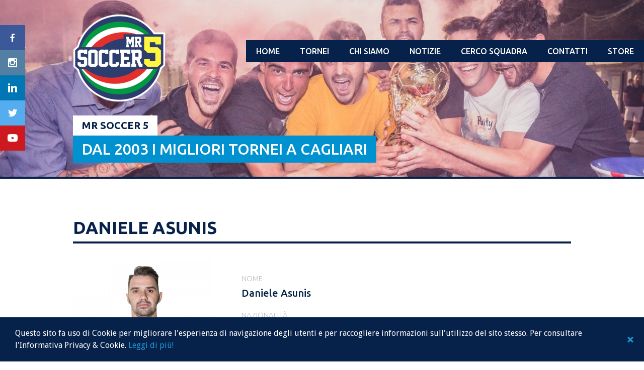

--- FILE ---
content_type: text/html; charset=UTF-8
request_url: https://www.mrsoccer5.com/giocatori/daniele-asunis/
body_size: 78433
content:
<!DOCTYPE html>
<html lang="it-IT">
<head>
<meta charset="UTF-8">
<meta name="viewport" content="width=device-width, initial-scale=1">
<link rel="profile" href="https://gmpg.org/xfn/11">
<link rel="pingback" href="https://www.mrsoccer5.com/xmlrpc.php">
<title>Daniele Asunis - Mr Soccer 5</title>
<script type="text/javascript">
var ajaxurl = 'https://www.mrsoccer5.com/wp-admin/admin-ajax.php';
</script>
<!-- This site is optimized with the Yoast SEO plugin v9.4 - https://yoast.com/wordpress/plugins/seo/ -->
<meta name="robots" content="noindex,follow"/>
<!-- / Yoast SEO plugin. -->
<meta http-equiv="x-dns-prefetch-control" content="on">
<link href="https://app.ecwid.com" rel="preconnect" crossorigin />
<link href="https://ecomm.events" rel="preconnect" crossorigin />
<link href="https://d1q3axnfhmyveb.cloudfront.net" rel="preconnect" crossorigin />
<link href="https://dqzrr9k4bjpzk.cloudfront.net" rel="preconnect" crossorigin />
<link href="https://d1oxsl77a1kjht.cloudfront.net" rel="preconnect" crossorigin>
<link rel="prefetch" href="https://app.ecwid.com/script.js?77855849&data_platform=wporg&lang=it" as="script"/>
<link rel="prerender" href="https://www.mrsoccer5.com/iscriviti-al-prossimo-cagliari-league-calcio-a5/"/>
<link rel='dns-prefetch' href='//www.mrsoccer5.com' />
<link rel='dns-prefetch' href='//www.google.com' />
<link rel='dns-prefetch' href='//fonts.googleapis.com' />
<link rel='dns-prefetch' href='//s.w.org' />
<link rel="alternate" type="application/rss+xml" title="Mr Soccer 5 &raquo; Feed" href="https://www.mrsoccer5.com/feed/" />
<link rel="alternate" type="application/rss+xml" title="Mr Soccer 5 &raquo; Feed dei commenti" href="https://www.mrsoccer5.com/comments/feed/" />
<script type="text/javascript">
window._wpemojiSettings = {"baseUrl":"https:\/\/s.w.org\/images\/core\/emoji\/11\/72x72\/","ext":".png","svgUrl":"https:\/\/s.w.org\/images\/core\/emoji\/11\/svg\/","svgExt":".svg","source":{"concatemoji":"https:\/\/www.mrsoccer5.com\/wp-includes\/js\/wp-emoji-release.min.js?ver=4.9.22"}};
!function(e,a,t){var n,r,o,i=a.createElement("canvas"),p=i.getContext&&i.getContext("2d");function s(e,t){var a=String.fromCharCode;p.clearRect(0,0,i.width,i.height),p.fillText(a.apply(this,e),0,0);e=i.toDataURL();return p.clearRect(0,0,i.width,i.height),p.fillText(a.apply(this,t),0,0),e===i.toDataURL()}function c(e){var t=a.createElement("script");t.src=e,t.defer=t.type="text/javascript",a.getElementsByTagName("head")[0].appendChild(t)}for(o=Array("flag","emoji"),t.supports={everything:!0,everythingExceptFlag:!0},r=0;r<o.length;r++)t.supports[o[r]]=function(e){if(!p||!p.fillText)return!1;switch(p.textBaseline="top",p.font="600 32px Arial",e){case"flag":return s([55356,56826,55356,56819],[55356,56826,8203,55356,56819])?!1:!s([55356,57332,56128,56423,56128,56418,56128,56421,56128,56430,56128,56423,56128,56447],[55356,57332,8203,56128,56423,8203,56128,56418,8203,56128,56421,8203,56128,56430,8203,56128,56423,8203,56128,56447]);case"emoji":return!s([55358,56760,9792,65039],[55358,56760,8203,9792,65039])}return!1}(o[r]),t.supports.everything=t.supports.everything&&t.supports[o[r]],"flag"!==o[r]&&(t.supports.everythingExceptFlag=t.supports.everythingExceptFlag&&t.supports[o[r]]);t.supports.everythingExceptFlag=t.supports.everythingExceptFlag&&!t.supports.flag,t.DOMReady=!1,t.readyCallback=function(){t.DOMReady=!0},t.supports.everything||(n=function(){t.readyCallback()},a.addEventListener?(a.addEventListener("DOMContentLoaded",n,!1),e.addEventListener("load",n,!1)):(e.attachEvent("onload",n),a.attachEvent("onreadystatechange",function(){"complete"===a.readyState&&t.readyCallback()})),(n=t.source||{}).concatemoji?c(n.concatemoji):n.wpemoji&&n.twemoji&&(c(n.twemoji),c(n.wpemoji)))}(window,document,window._wpemojiSettings);
</script>
<style type="text/css">
img.wp-smiley,
img.emoji {
display: inline !important;
border: none !important;
box-shadow: none !important;
height: 1em !important;
width: 1em !important;
margin: 0 .07em !important;
vertical-align: -0.1em !important;
background: none !important;
padding: 0 !important;
}
</style>
<link rel='stylesheet' id='rookie-lato-css'  href='//fonts.googleapis.com/css?family=Lato%3A400%2C700%2C400italic%2C700italic&#038;subset=latin-ext&#038;ver=4.9.22' type='text/css' media='all' />
<link rel='stylesheet' id='ubuntu-css'  href='//fonts.googleapis.com/css?family=Ubuntu%3A300%2C500%2C700&#038;subset=latin-ext&#038;ver=4.9.22' type='text/css' media='all' />
<!-- <link rel='stylesheet' id='contact-form-7-css'  href='https://www.mrsoccer5.com/wp-content/plugins/contact-form-7/includes/css/styles.css?ver=5.1.1' type='text/css' media='all' /> -->
<!-- <link rel='stylesheet' id='ecwid-css-css'  href='https://www.mrsoccer5.com/wp-content/plugins/ecwid-shopping-cart/css/frontend.css?ver=6.12.18' type='text/css' media='all' /> -->
<!-- <link rel='stylesheet' id='dashicons-css'  href='https://www.mrsoccer5.com/wp-includes/css/dashicons.min.css?ver=4.9.22' type='text/css' media='all' /> -->
<!-- <link rel='stylesheet' id='sportspress-general-css'  href='//www.mrsoccer5.com/wp-content/plugins/sportspress-pro-patched-2.6.7/includes/sportspress/assets/css/sportspress.css?ver=2.6.7' type='text/css' media='all' /> -->
<!-- <link rel='stylesheet' id='sportspress-icons-css'  href='//www.mrsoccer5.com/wp-content/plugins/sportspress-pro-patched-2.6.7/includes/sportspress/assets/css/icons.css?ver=2.5.2' type='text/css' media='all' /> -->
<!-- <link rel='stylesheet' id='sportspress-league-menu-css'  href='//www.mrsoccer5.com/wp-content/plugins/sportspress-pro-patched-2.6.7/includes/sportspress-league-menu/css/sportspress-league-menu.css?ver=2.1.2' type='text/css' media='all' /> -->
<!-- <link rel='stylesheet' id='sportspress-event-statistics-css'  href='//www.mrsoccer5.com/wp-content/plugins/sportspress-pro-patched-2.6.7/includes/sportspress-match-stats/css/sportspress-match-stats.css?ver=2.2' type='text/css' media='all' /> -->
<!-- <link rel='stylesheet' id='sportspress-results-matrix-css'  href='//www.mrsoccer5.com/wp-content/plugins/sportspress-pro-patched-2.6.7/includes/sportspress-results-matrix/css/sportspress-results-matrix.css?ver=2.6.4' type='text/css' media='all' /> -->
<!-- <link rel='stylesheet' id='sportspress-scoreboard-css'  href='//www.mrsoccer5.com/wp-content/plugins/sportspress-pro-patched-2.6.7/includes/sportspress-scoreboard/css/sportspress-scoreboard.css?ver=2.6.4' type='text/css' media='all' /> -->
<!-- <link rel='stylesheet' id='sportspress-scoreboard-ltr-css'  href='//www.mrsoccer5.com/wp-content/plugins/sportspress-pro-patched-2.6.7/includes/sportspress-scoreboard/css/sportspress-scoreboard-ltr.css?ver=2.6.4' type='text/css' media='all' /> -->
<!-- <link rel='stylesheet' id='sportspress-sponsors-css'  href='//www.mrsoccer5.com/wp-content/plugins/sportspress-pro-patched-2.6.7/includes/sportspress-sponsors/css/sportspress-sponsors.css?ver=2.6.5' type='text/css' media='all' /> -->
<!-- <link rel='stylesheet' id='sportspress-timelines-css'  href='//www.mrsoccer5.com/wp-content/plugins/sportspress-pro-patched-2.6.7/includes/sportspress-timelines/css/sportspress-timelines.css?ver=2.6' type='text/css' media='all' /> -->
<!-- <link rel='stylesheet' id='sportspress-tournaments-css'  href='//www.mrsoccer5.com/wp-content/plugins/sportspress-pro-patched-2.6.7/includes/sportspress-tournaments/css/sportspress-tournaments.css?ver=2.3' type='text/css' media='all' /> -->
<!-- <link rel='stylesheet' id='sportspress-tournaments-ltr-css'  href='//www.mrsoccer5.com/wp-content/plugins/sportspress-pro-patched-2.6.7/includes/sportspress-tournaments/css/sportspress-tournaments-ltr.css?ver=2.3' type='text/css' media='all' /> -->
<!-- <link rel='stylesheet' id='jquery-bracket-css'  href='//www.mrsoccer5.com/wp-content/plugins/sportspress-pro-patched-2.6.7/includes/sportspress-tournaments/css/jquery.bracket.min.css?ver=0.11.0' type='text/css' media='all' /> -->
<!-- <link rel='stylesheet' id='sportspress-user-scores-css'  href='//www.mrsoccer5.com/wp-content/plugins/sportspress-pro-patched-2.6.7/includes/sportspress-user-scores/css/sportspress-user-scores.css?ver=2.3' type='text/css' media='all' /> -->
<!-- <link rel='stylesheet' id='wpsm_tabs_r-font-awesome-front-css'  href='https://www.mrsoccer5.com/wp-content/plugins/tabs-responsive/assets/css/font-awesome/css/font-awesome.min.css?ver=4.9.22' type='text/css' media='all' /> -->
<!-- <link rel='stylesheet' id='wpsm_tabs_r_bootstrap-front-css'  href='https://www.mrsoccer5.com/wp-content/plugins/tabs-responsive/assets/css/bootstrap-front.css?ver=4.9.22' type='text/css' media='all' /> -->
<!-- <link rel='stylesheet' id='wpsm_tabs_r_animate-css'  href='https://www.mrsoccer5.com/wp-content/plugins/tabs-responsive/assets/css/animate.css?ver=4.9.22' type='text/css' media='all' /> -->
<!-- <link rel='stylesheet' id='cookie-consent-style-css'  href='https://www.mrsoccer5.com/wp-content/plugins/uk-cookie-consent/assets/css/style.css?ver=4.9.22' type='text/css' media='all' /> -->
<!-- <link rel='stylesheet' id='mega-slider-style-css'  href='https://www.mrsoccer5.com/wp-content/themes/premier/plugins/mega-slider/assets/css/mega-slider.css?ver=1.0.1' type='text/css' media='all' /> -->
<!-- <link rel='stylesheet' id='news-widget-style-css'  href='https://www.mrsoccer5.com/wp-content/themes/premier/plugins/news-widget/assets/css/news-widget.css?ver=1.0.1' type='text/css' media='all' /> -->
<!-- <link rel='stylesheet' id='social-sidebar-icons-css'  href='https://www.mrsoccer5.com/wp-content/themes/premier/plugins/social-sidebar/assets/css/social-sidebar-icons.css?ver=1.0' type='text/css' media='all' /> -->
<!-- <link rel='stylesheet' id='social-sidebar-css'  href='https://www.mrsoccer5.com/wp-content/themes/premier/plugins/social-sidebar/assets/css/social-sidebar.css?ver=1.0' type='text/css' media='all' /> -->
<!-- <link rel='stylesheet' id='social-sidebar-flat-css'  href='https://www.mrsoccer5.com/wp-content/themes/premier/plugins/social-sidebar/assets/css/skins/flat.css?ver=1.0' type='text/css' media='all' /> -->
<!-- <link rel='stylesheet' id='rookie-framework-style-css'  href='https://www.mrsoccer5.com/wp-content/themes/premier/framework.css?ver=4.9.22' type='text/css' media='all' /> -->
<!-- <link rel='stylesheet' id='rookie-style-css'  href='https://www.mrsoccer5.com/wp-content/themes/premier-child/style.css?ver=4.9.22' type='text/css' media='all' /> -->
<link rel="stylesheet" type="text/css" href="//www.mrsoccer5.com/wp-content/cache/wpfc-minified/v0r7qv/aalqd.css" media="all"/>
<link rel='stylesheet' id='premier-droid-sans-css'  href='//fonts.googleapis.com/css?family=Droid+Sans%3A400%2C400italic%2C700%2C700italic&#038;ver=4.9.22' type='text/css' media='all' />
<!-- <link rel='stylesheet' id='parent-style-css'  href='https://www.mrsoccer5.com/wp-content/themes/premier/style.css?ver=4.9.22' type='text/css' media='all' /> -->
<link rel="stylesheet" type="text/css" href="//www.mrsoccer5.com/wp-content/cache/wpfc-minified/jxhokciw/aalqc.css" media="all"/>
<style type="text/css"></style>		<style type="text/css"> /* Premier Custom Layout */
@media screen and (min-width: 1025px) {
.site-branding, .site-content, .footer-area {
width: 1020px; }
}
</style>
<style type="text/css"> /* Frontend CSS */
.sp-post-content {
background: #ffffff; }
pre,
code,
kbd,
tt,
var,
table,
.main-navigation a,
.site-description,
.widget_calendar caption,
.widget_recent_entries,
.sp-template-gallery .gallery-caption,
.mega-slider__row,
.woocommerce .woocommerce-breadcrumb,
.woocommerce-page .woocommerce-breadcrumb,
.mega-slider__row {
background: #07224a; }
.site-title a,
.site-title a:hover {
color: #07224a; }
table {
color: #8390a4; }
table a,
table a:hover,
.main-navigation a,
.site-description,
.widget_calendar caption,
.widget_calendar #prev a:before,
.widget_calendar #next a:before,
.widget_archive li:first-child a,
.sp-table-caption,
.sp-template-event-calendar #prev a:before,
.sp-template-event-calendar #next a:before,
.sp-template-event-statistics .sp-statistic-value,
.sp-highlight,
.sp-template-gallery .gallery-caption,
.mega-slider__row {
color: #ffffff; }
.site-title {
background: #ffffff; }
.sp-highlight,
.sp-template-event-blocks tbody tr:nth-child(even) td,
.mega-slider__row:hover {
background: #254068; }
.sp-template-tournament-bracket .sp-event {
border-color: #254068 !important; }
.sp-template-tournament-bracket .sp-team .sp-team-name:before,
.sp-tournament-bracket .sp-team-flip .sp-team-name:before {
border-left-color: #254068;
border-right-color: #254068; }
.widget_archive li:first-child a {
color: #07224a; }
.site-widgets,
.comment-reply-title,
.site-info,
blockquote:before,
.widget_calendar table,
.widget_tag_cloud,
.single-sp_team .entry-header:after,
.single-sp_player .entry-header .entry-title strong,
.sp-template-event-calendar table,
.sp-heading,
.sp-table-caption,
.sp-template-event-logos:after,
.sp-template-gallery .gallery-item strong,
.sp-template-tournament-bracket .sp-result,
.sp-template-event-statistics .sp-statistic-bar-fill,
.mega-slider__row--active,
.mega-slider__row--active:hover {
background: #07224a; }
.site-header,
.entry-title,
.widget_archive li:first-child a {
border-color: #07224a; }
.widget_calendar #today,
.sp-template-event-calendar #today,
.widget_archive,
.widget_categories,
.widget_sp_countdown,
.sp-event-logos .sp-team-result {
color: #07224a; }
.sp-template-tournament-bracket .sp-event-title:hover .sp-result {
background: #00042c; }
.main-navigation .current-menu-item > a,
.main-navigation .current-menu-parent > a,
.main-navigation .current-menu-ancestor > a,
.main-navigation .current_page_item > a,
.main-navigation .current_page_parent > a,
.main-navigation .current_page_ancestor > a,
.main-navigation .nav-menu > li:hover a,
.comment-reply-title,
.site-info,
.widget_calendar tbody td a,
.widget_tag_cloud,
.widget_tag_cloud a,
.widget_recent_entries,
.widget_recent_entries a,
.sp-template-event-calendar tbody td a,
.sp-heading,
.sp-heading:hover,
.sp-heading a,
.sp-heading a:hover,
.sp-table-caption,
.sp-template-gallery .gallery-item strong,
.sp-template-tournament-bracket .sp-result,
.mega-slider__row--active {
color: #ffffff; }
.widget_calendar table,
.sp-template-event-calendar table {
color: #ffffff;
color: rgba(255, 255, 255, 0.5); }
.widget_archive,
.widget_categories,
.widget_sp_countdown,
.sp-event-logos .sp-team-result,
.sp-template-details dl {
background: #ffffff; }
a {
color: #0091d0; }
a:hover {
color: #0073b2; }
button,
input[type="button"],
input[type="reset"],
input[type="submit"],
.nav-links .meta-nav,
.main-navigation .current-menu-item > a,
.main-navigation .current-menu-parent > a,
.main-navigation .current-menu-ancestor > a,
.main-navigation .current_page_item > a,
.main-navigation .current_page_parent > a,
.main-navigation .current_page_ancestor > a,
.main-navigation .nav-menu > li:hover a {
background: #0091d0; }
button:hover,
input[type="button"]:hover,
input[type="reset"]:hover,
input[type="submit"]:hover,
button:focus,
input[type="button"]:focus,
input[type="reset"]:focus,
input[type="submit"]:focus,
button:active,
input[type="button"]:active,
input[type="reset"]:active,
input[type="submit"]:active,
.nav-links .meta-nav:hover,
.main-navigation .nav-menu > li > ul a:hover {
background: #0073b2; }
.entry-category-links {
border-color: #0091d0; }
.sp-tab-menu-item-active a {
border-bottom-color: #0091d0; }
</style>
<script src='//www.mrsoccer5.com/wp-content/cache/wpfc-minified/jpvdq7nm/aalqd.js' type="text/javascript"></script>
<!-- <script type='text/javascript' src='https://www.mrsoccer5.com/wp-includes/js/jquery/jquery.js?ver=1.12.4'></script> -->
<!-- <script type='text/javascript' src='https://www.mrsoccer5.com/wp-includes/js/jquery/jquery-migrate.min.js?ver=1.4.1'></script> -->
<!-- <script type='text/javascript' src='https://www.mrsoccer5.com/wp-content/plugins/sportspress-pro-patched-2.6.7/includes/sportspress-tournaments/js/jquery.bracket.min.js?ver=0.11.0'></script> -->
<link rel='https://api.w.org/' href='https://www.mrsoccer5.com/wp-json/' />
<link rel="EditURI" type="application/rsd+xml" title="RSD" href="https://www.mrsoccer5.com/xmlrpc.php?rsd" />
<link rel="wlwmanifest" type="application/wlwmanifest+xml" href="https://www.mrsoccer5.com/wp-includes/wlwmanifest.xml" /> 
<meta name="generator" content="WordPress 4.9.22" />
<meta name="generator" content="SportsPress 2.6.7" />
<meta name="generator" content="SportsPress Pro 2.6.7" />
<link rel='shortlink' href='https://www.mrsoccer5.com/?p=4496' />
<link rel="alternate" type="application/json+oembed" href="https://www.mrsoccer5.com/wp-json/oembed/1.0/embed?url=https%3A%2F%2Fwww.mrsoccer5.com%2Fgiocatori%2Fdaniele-asunis%2F" />
<link rel="alternate" type="text/xml+oembed" href="https://www.mrsoccer5.com/wp-json/oembed/1.0/embed?url=https%3A%2F%2Fwww.mrsoccer5.com%2Fgiocatori%2Fdaniele-asunis%2F&#038;format=xml" />
<script data-cfasync="false" data-no-optimize="1" type="text/javascript">
window.ec = window.ec || Object()
window.ec.config = window.ec.config || Object();
window.ec.config.enable_canonical_urls = true;
</script>
<!--noptimize-->
<script data-cfasync="false" type="text/javascript">
window.ec = window.ec || Object();
window.ec.config = window.ec.config || Object();
window.ec.config.store_main_page_url = 'https://www.mrsoccer5.com/iscriviti-al-prossimo-cagliari-league-calcio-a5/';
</script>
<!--/noptimize-->
<style id="ctcc-css" type="text/css" media="screen">
#catapult-cookie-bar {
box-sizing: border-box;
max-height: 0;
opacity: 0;
z-index: 99999;
overflow: hidden;
color: #ffffff;
position: fixed;
left: 0;
bottom: 0;
width: 100%;
background-color: #07224a;
}
#catapult-cookie-bar a {
color: #1b99d6;
}
#catapult-cookie-bar .x_close span {
background-color: #1b99d6;
}
button#catapultCookie {
background:#ffffff;
color: #1b99d6;
border: 0; padding: 6px 9px; border-radius: 3px;
}
#catapult-cookie-bar h3 {
color: #ffffff;
}
.has-cookie-bar #catapult-cookie-bar {
opacity: 1;
max-height: 999px;
min-height: 30px;
}</style><style type="text/css" id="custom-background-css">
body.custom-background { background-color: #ffffff; }
</style>
<link rel="icon" href="https://www.mrsoccer5.com/wp-content/uploads/2018/07/cropped-mr.soccer5_logo_512x512-32x32.png" sizes="32x32" />
<link rel="icon" href="https://www.mrsoccer5.com/wp-content/uploads/2018/07/cropped-mr.soccer5_logo_512x512-192x192.png" sizes="192x192" />
<link rel="apple-touch-icon-precomposed" href="https://www.mrsoccer5.com/wp-content/uploads/2018/07/cropped-mr.soccer5_logo_512x512-180x180.png" />
<meta name="msapplication-TileImage" content="https://www.mrsoccer5.com/wp-content/uploads/2018/07/cropped-mr.soccer5_logo_512x512-270x270.png" />
<style type="text/css" id="wp-custom-css">
/*tables color*/
table thead {background-color: #bbbdc0;}
tbody {background: #f1f1f1;}
.sp-data-table tbody tr.odd {border-bottom: #fff solid 1px;}
.sp-data-table tbody tr.even {border-bottom: #fff solid 1px;}
/*site header*/
.sp-header-sponsors {display: none;}
/*page header*/
/*.entry-header {display: none;}*/
.header-area .site-widgets {padding-top: 20px; padding-bottom: 10px;}
.sponsor.sp-sponsor {margin-top: 0px;}
/*footer*/
.site-footer {background: #ffde4f;}
/*post*/
.sp-post-content {padding: 0px;}
.sp-table-caption, .sp-template-countdown .event-name, .opta-widget-container h2 {text-align: center;}
.sp-template-countdown h5 {text-align: center;}
.sp-row.sp-post td {background: #f1f1f1!important; border-bottom: #fff solid 1px;}
article .entry-thumbnail img {width:100%!important; margin: 0px 0px 30px 0px;}
/*comment form*/
.comment-form-comment textarea {background: #f1f1f1}
.comment-content {background: #f1f1f1; border: none;}
.comment-content:before {display: none;}
input[type="submit"] {
width: 50%;
height: 40px;
background-color: #0091d0;
font-family:'Ubuntu'; 
font-weight:500;
font-size:18px;
line-height:1.2em;
text-transform:uppercase;
color:#fff;}
input[type="submit"]:hover {
background-color:#dd4b39;}
.fn, .comment-metadata {
font-family:'Ubuntu'; 
font-weight:300;
font-size:15px;
line-height:1.4em;
color:#07224a;}
/*contact form*/
input[type="text"], input[type="email"] {
background-color:#f1f1f1; 
color:#07224a; 
width:100%; 
height:40px;}
textarea {
background-color:#f1f1f1;
color:#07224a; 
width:100%; 
height:120px;}
input[type="date"] {
background-color:#fff; 
border:#bbbdc0 solid 1px; 
color:#07224a; 
width:50%; 
height:40px; 
padding-left:10px;}
span.wpcf7-list-item {margin:0 10px 0 0;}
.wpcf7-form-control.wpcf7-submit {
width:100%;
height:40px;
background-color:#0091d0;
font-family:'Ubuntu'; 
font-weight:500;
font-size:18px;
line-height:1.2em;
text-transform:uppercase;
color:#fff;}
.wpcf7-form-control.wpcf7-submit:hover {
background-color: #dd4b39;}
/*photogallery*/
.gallery-columns-4 .gallery-item {max-width: 23%; margin: 0 5px;}
/*event page*/
/*body*/
.single-sp_event .widget-area {padding-top: 0px!important;}
.sp-template-event-logos {margin-top: 0px!important;}
.entry-content {margin-top: 0px!important;}
/*statistics bars*/
.sp-template-event-statistics .sp-statistic-bar {background: #07224a;}
.sp-template-event-statistics .sp-statistic-bar-fill {background: #0091d0;}
.sp-template-event-statistics .sp-statistic-value {color:#07224a!important;}
/*logos section*/
.single-sp_event .entry-header:after {background: #f1f1f1;}
/*cover image*/
.sp_event-template-default.single.single-sp_event .entry-thumbnail img {width:400px;}
/*box scores*/
.sp-data-table tbody tr.odd {background-color:#f1f1f1;}
.sub-out {display:none;}
/*calendar*/
td[itemscope] {background-color:#ffde4f;}
.sp-template-event-calendar tbody td a:hover {background:none;}
/*news page*/
/*date*/
.entry-date {
font-family:'Ubuntu'; 
font-weight:300;
font-size:15px;
line-height:2em;
text-transform:uppercase;
color:#bbbdc0;}
.entry-date:hover {
color:#dd4b39;}
/*navigation*/
span.meta-nav {
font-family:'Ubuntu'; 
font-weight:300;
font-size:15px;
line-height:2em;
text-transform:uppercase;
color:#bbbdc0;}
span.meta-nav:hover {
color:#dd4b39;}
/*team page*/
.single-sp_team .entry-title {color:#fff;}
.sp-template-details dd {
margin-top:0px;
font-family:'Ubuntu'; 
font-weight:500;
font-size:20px;
line-height:1.4em;
color:#07224a;}
.sp-template-details dt {
font-family:'Ubuntu'; 
font-weight:300;
font-size:15px;
line-height:2em;
text-transform:uppercase;
color:#bbbdc0;}
/*player page*/
.single-sp_team .entry-header:after {background: #f1f1f1;}
.single-sp_team .entry-title {color: #07224a;}
.sp-template-details dd a {
margin-top:0px;
font-family:'Ubuntu'; 
font-weight:500;
font-size:20px;
line-height:1.4em;
text-transform:uppercase;
color:#0091d0;}
.sp-template-details dd a:hover {
color:#dd4b39;}
.sp-player-statistics tbody tr .sp-highlight {background-color:#bbbdc0;
color:#07224a;
font-weight:500;
padding-bottom:0.8em;}
/*cookie*/
.ctcc-left-side {margin:5px 50px 5px 10px;}
/*calendario*/
td a.has-tip {
font-weight:500;
color:#07224a!important;}
td a.has-tip:hover {
color:#dd4b39!important;}
.sp-template-event-calendar tbody td {
padding-top:10px; 
padding-bottom:10px; 
line-height:3em;}
/*fonts*/
/*header*/
.site-title {
font-family:'Ubuntu'; 
font-weight:700;
font-size:20px;
line-height:1em;
text-transform:uppercase;
color:#07224a;
background:#fff;}
.site-description {
font-family:'Ubuntu'; 
font-weight:500;
font-size:30px;
line-height:1em;
text-transform:uppercase;
color:#fff;
background:#0091d0!important;}
.main-navigation, .main-navigation a {
font-family:'Ubuntu';
font-weight:500;
font-size:16px!important;
line-height:1.5em;
text-transform:uppercase;
color:#fff;}
/*body*/
.entry-title {
font-family:'Ubuntu'; 
font-weight:700;
font-size:35px;
line-height:1em;
text-transform:uppercase;
color:#07224a;}
p {
font-family:'Ubuntu'; 
font-weight:300;
font-size:15px;
line-height:1.4em;
color:#07224a;}
h1 {
font-family:'Ubuntu'; 
font-weight:500;
font-size:35px;
line-height:2em;
text-transform:uppercase;
color:#07224a;}
h2 {
font-family:'Ubuntu'; 
font-weight:500;
font-size:30px;
line-height:2em;
color:#0091d0;}
h3 {
font-family:'Ubuntu'; 
font-weight:500;
font-size:25px;
line-height:2em;
color:#0091d0;}
h4 {
font-family:'Ubuntu'; 
font-weight:500;
font-size:20px;
line-height:1.2em;
text-transform:uppercase;
color:#fff;}
h5 {
font-family:'Ubuntu'; 
font-weight:500;
font-size:20px;
line-height:1.2em;
text-transform:uppercase;
color:#fff;}
h6 {
font-family:'Ubuntu'; 
font-weight:500;
font-size:15px;
line-height:1.2em;
text-transform:uppercase;
color:#fff;}
/*footer*/
.footer-area .widget-title {
font-family:'Ubuntu'; 
font-weight:500;
font-size:20px;
line-height:2em;
text-transform:uppercase;
color:#fff;}
.footer-area .menu-item.menu-item-type-post_type.menu-item-object-page a {
font-family:'Ubuntu'; 
font-weight:300;
font-size:15px;
line-height:1.2em;
color:#0091d0;}
.footer-area .menu-item.menu-item-type-post_type.menu-item-object-page a:hover {
color:#dd4b39;}
.widget_nav_menu ul li {margin-bottom:0px;}
/*tables*/
th, tr, td {
font-family:'Ubuntu'; 
font-weight:300;
font-size:13px;
line-height:1.2em;
color:#07224a;}
.sp-template-event-performance tbody tr.sub {background:#f1f1f1;}
.sp-data-table tbody a, table a {
font-family:'Ubuntu'; 
font-weight:500;
font-size:13px;
line-height:1.2em;
color:#07224a!important;}
.sp-data-table tbody a:hover, table a:hover {
color:#dd4b39!important;}
.sp-table-caption {
font-family:'Ubuntu'; 
font-weight:500;
font-size:18px;
line-height:1.2em;
text-transform:uppercase;
color:#fff;
background:#0091d0!important;}
.sp-player-list-link.sp-view-all-link a,
.sp-league-table-link.sp-view-all-link a,
.sp-calendar-link.sp-view-all-link a {
font-family:'Ubuntu'; 
font-weight:300;
font-size:15px;
line-height:1.5em;
color:#0091d0;}
.sp-player-list-link.sp-view-all-link a:hover,
.sp-league-table-link.sp-view-all-link a:hover,
.sp-calendar-link.sp-view-all-link a:hover {
color:#dd4b39;}
.wp-caption-text.gallery-caption {
font-family:'Ubuntu'; 
font-weight:500;
font-size:13px;
line-height:1.2em;
text-transform:uppercase;
color:#fff}
.wp-caption-text.gallery-caption:hover {
color:#dd4b39}
/*post*/
.news-widget__post__title {
font-family:'Ubuntu'; 
font-weight:500;
font-size:20px;
line-height:1.2em;
text-transform:uppercase;
color:#07224a;}
.news-widget__post__title:hover {
color:#dd4b39;}
.news-widget__post__date a {
font-family:'Ubuntu'; 
font-weight:300;
font-size:15px;
line-height:2em;
text-transform:uppercase;
color:#bbbdc0;}
.news-widget__post__date a:hover {
color:#dd4b39;}
.entry-category-links a, .entry-category-links {
font-family:'Ubuntu'; 
font-weight:300;
font-size:15px;
line-height:2em;
text-transform:uppercase;
color:#07224a;
background:#ffde4f;
border-bottom:none;
padding:5px 10px;}
/*links*/
p a:hover {color:#dd4b39;}
/*footer bottom*/
.site-copyright, .site-credit {
font-family:'Ubuntu'; 
font-weight:300;
font-size:13px;
line-height:1em;
color:#fff;}
/*svincolati*/
.svincolati-img {
overflow: hidden;
width: 100%;
}
.key {width:40%}
.value {width:60%}
/*post list home*/
.news-widget--has-columns .news-widget__post:first-child {width: 100%;}
a.news-widget__post__title:last-child {display:none;}
.single-sp_event .entry-header, .single-sp_team .entry-header {margin-bottom: -80px!important;}
/*tabs*/
.wpsm_nav-tabs > li > a span {font-family:'Ubuntu'!important;
font-size:13px!important;}		</style>
</head>
<body data-rsssl=1 class="sp_player-template-default single single-sp_player postid-4496 custom-background sportspress sportspress-page sp-show-image">
<div class="sp-header"></div>
<div id="page" class="hfeed site">
<a class="skip-link screen-reader-text" href="#content">Skip to content</a>
<header id="masthead" class="site-header" role="banner">
<div class="header-area header-area-custom header-area-has-logo header-area-has-text" style="background-image: url(https://www.mrsoccer5.com/wp-content/uploads/2022/08/cropped-194760828_10161030112483626_7931353277813498064_n.jpg);">
<div class="site-menu">
<nav id="site-navigation" class="main-navigation" role="navigation">
<button class="menu-toggle" aria-controls="menu" aria-expanded="false"><span class="dashicons dashicons-menu"></span></button>
<div class="menu-ms5-menu-container"><ul id="menu-ms5-menu" class="menu"><li id="menu-item-33065" class="menu-item menu-item-type-post_type menu-item-object-page menu-item-home menu-item-33065"><a href="https://www.mrsoccer5.com/">Home</a></li>
<li id="menu-item-33072" class="menu-item menu-item-type-custom menu-item-object-custom menu-item-has-children menu-item-33072"><a href="#">Tornei</a>
<ul class="sub-menu">
<li id="menu-item-64221" class="menu-item menu-item-type-post_type menu-item-object-page menu-item-has-children menu-item-64221"><a href="https://www.mrsoccer5.com/4-campionato-lega-calcio-a-8-season-25-26/">4° Campionato Lega Calcio a 8 – Season 25/26</a>
<ul class="sub-menu">
<li id="menu-item-64222" class="menu-item menu-item-type-post_type menu-item-object-page menu-item-64222"><a href="https://www.mrsoccer5.com/4-campionato-lega-calcio-a-8-season-25-26/classifiche-e-calendari/">Classifiche e Calendari</a></li>
</ul>
</li>
<li id="menu-item-65395" class="menu-item menu-item-type-post_type menu-item-object-page menu-item-has-children menu-item-65395"><a href="https://www.mrsoccer5.com/campionato-cagliari-league-c5-season-25-26/">Campionato Cagliari League C5 – Season 25/26</a>
<ul class="sub-menu">
<li id="menu-item-65396" class="menu-item menu-item-type-post_type menu-item-object-page menu-item-65396"><a href="https://www.mrsoccer5.com/campionato-cagliari-league-c5-season-25-26/classifiche-e-calendari/">Classifiche e Calendari</a></li>
</ul>
</li>
<li id="menu-item-48718" class="menu-item menu-item-type-post_type menu-item-object-page menu-item-has-children menu-item-48718"><a href="https://www.mrsoccer5.com/archivio/">Archivio</a>
<ul class="sub-menu">
<li id="menu-item-63251" class="menu-item menu-item-type-post_type menu-item-object-page menu-item-has-children menu-item-63251"><a href="https://www.mrsoccer5.com/4-torneo-lega-c8-summer-edition/">4° Torneo Lega C8 Summer Edition</a>
<ul class="sub-menu">
<li id="menu-item-63252" class="menu-item menu-item-type-post_type menu-item-object-page menu-item-63252"><a href="https://www.mrsoccer5.com/4-torneo-lega-c8-summer-edition/classifiche-e-calendari/">Classifiche e Calendari</a></li>
</ul>
</li>
<li id="menu-item-60623" class="menu-item menu-item-type-post_type menu-item-object-page menu-item-has-children menu-item-60623"><a href="https://www.mrsoccer5.com/3-campionato-lega-calcio-a-8-season-24-25/">3° Campionato Lega Calcio a 8 – Season 24/25</a>
<ul class="sub-menu">
<li id="menu-item-60624" class="menu-item menu-item-type-post_type menu-item-object-page menu-item-60624"><a href="https://www.mrsoccer5.com/3-campionato-lega-calcio-a-8-season-24-25/classifiche-e-calendari/">Classifiche e Calendari</a></li>
</ul>
</li>
<li id="menu-item-61280" class="menu-item menu-item-type-post_type menu-item-object-page menu-item-has-children menu-item-61280"><a href="https://www.mrsoccer5.com/cagliari-league-calcio-a-5-season-24-25/">Cagliari League Lega Calcio a 5 – Season 24/25</a>
<ul class="sub-menu">
<li id="menu-item-61281" class="menu-item menu-item-type-post_type menu-item-object-page menu-item-61281"><a href="https://www.mrsoccer5.com/cagliari-league-calcio-a-5-season-24-25/classifiche-e-calendari/">Classifiche e Calendari</a></li>
</ul>
</li>
<li id="menu-item-59297" class="menu-item menu-item-type-post_type menu-item-object-page menu-item-has-children menu-item-59297"><a href="https://www.mrsoccer5.com/3-summer-2024-lega-calcio-a-8/">3° Summer 2024 Lega Calcio a 8</a>
<ul class="sub-menu">
<li id="menu-item-59298" class="menu-item menu-item-type-post_type menu-item-object-page menu-item-59298"><a href="https://www.mrsoccer5.com/3-summer-2024-lega-calcio-a-8/classifiche-e-calendari/">Classifiche e Calendari</a></li>
</ul>
</li>
<li id="menu-item-57078" class="menu-item menu-item-type-post_type menu-item-object-page menu-item-has-children menu-item-57078"><a href="https://www.mrsoccer5.com/2-campionato-lega-calcio-a-8-season-23-24/">2° Campionato Lega Calcio a 8 – Season 23/24</a>
<ul class="sub-menu">
<li id="menu-item-57079" class="menu-item menu-item-type-post_type menu-item-object-page menu-item-57079"><a href="https://www.mrsoccer5.com/2-campionato-lega-calcio-a-8-season-23-24/classifiche-e-calendari/">Classifiche e Calendari</a></li>
</ul>
</li>
<li id="menu-item-55882" class="menu-item menu-item-type-post_type menu-item-object-page menu-item-has-children menu-item-55882"><a href="https://www.mrsoccer5.com/2-torneo-lega-calcio-a-8-summer-edition-2023/">2° Torneo Lega Calcio a 8 – Summer Edition 2023</a>
<ul class="sub-menu">
<li id="menu-item-55883" class="menu-item menu-item-type-post_type menu-item-object-page menu-item-55883"><a href="https://www.mrsoccer5.com/2-torneo-lega-calcio-a-8-summer-edition-2023/classifiche-e-calendari/">Classifiche e Calendari</a></li>
</ul>
</li>
<li id="menu-item-53864" class="menu-item menu-item-type-post_type menu-item-object-page menu-item-has-children menu-item-53864"><a href="https://www.mrsoccer5.com/1-campionato-lega-calcio-a-8-season-22-23/">1° Campionato Lega Calcio a 8 season 22-23</a>
<ul class="sub-menu">
<li id="menu-item-53865" class="menu-item menu-item-type-post_type menu-item-object-page menu-item-53865"><a href="https://www.mrsoccer5.com/1-campionato-lega-calcio-a-8-season-22-23/classifiche-e-calendari/">Classifiche e Calendari</a></li>
</ul>
</li>
<li id="menu-item-52721" class="menu-item menu-item-type-custom menu-item-object-custom menu-item-has-children menu-item-52721"><a href="https://www.mrsoccer5.com/1-torneo-lega-calcio-a-8/">1° torneo lega calcio a 8</a>
<ul class="sub-menu">
<li id="menu-item-52851" class="menu-item menu-item-type-post_type menu-item-object-page menu-item-52851"><a href="https://www.mrsoccer5.com/1-torneo-lega-calcio-a-8/classifiche-e-calendari/">Classifiche e Calendari</a></li>
</ul>
</li>
<li id="menu-item-51517" class="menu-item menu-item-type-post_type menu-item-object-page menu-item-has-children menu-item-51517"><a href="https://www.mrsoccer5.com/8-cagliari-league-21-22-torneo-di-apertura/">8° Cagliari League 21/22 – Torneo di Apertura</a>
<ul class="sub-menu">
<li id="menu-item-51518" class="menu-item menu-item-type-post_type menu-item-object-page menu-item-51518"><a href="https://www.mrsoccer5.com/8-cagliari-league-21-22-torneo-di-apertura/classifiche-e-calendari/">Classifiche e Calendari</a></li>
</ul>
</li>
<li id="menu-item-50637" class="menu-item menu-item-type-post_type menu-item-object-page menu-item-has-children menu-item-50637"><a href="https://www.mrsoccer5.com/torneo-calcio-a-5-summer-edition-2021/">Torneo Calcio a 5 Summer Edition 2021</a>
<ul class="sub-menu">
<li id="menu-item-50638" class="menu-item menu-item-type-post_type menu-item-object-page menu-item-50638"><a href="https://www.mrsoccer5.com/torneo-calcio-a-5-summer-edition-2021/classifiche-e-calendari/">Classifiche e Calendari</a></li>
</ul>
</li>
<li id="menu-item-50494" class="menu-item menu-item-type-post_type menu-item-object-page menu-item-has-children menu-item-50494"><a href="https://www.mrsoccer5.com/torneo-calcio-a-7-summer-edition-2021/">Torneo Calcio a 7 Summer Edition 2021</a>
<ul class="sub-menu">
<li id="menu-item-50495" class="menu-item menu-item-type-post_type menu-item-object-page menu-item-50495"><a href="https://www.mrsoccer5.com/torneo-calcio-a-7-summer-edition-2021/classifiche-e-calendari-torneo-calcio-a-7-summer-edition-2021/">Classifiche e Calendari</a></li>
</ul>
</li>
<li id="menu-item-50043" class="menu-item menu-item-type-post_type menu-item-object-page menu-item-50043"><a href="https://www.mrsoccer5.com/17-quartu-league-calcio-a-5/">17° Quartu League Calcio a 5</a></li>
<li id="menu-item-49615" class="menu-item menu-item-type-post_type menu-item-object-page menu-item-has-children menu-item-49615"><a href="https://www.mrsoccer5.com/7-cagliari-league-calcio-a-7/">7° Cagliari League Calcio a 7</a>
<ul class="sub-menu">
<li id="menu-item-49618" class="menu-item menu-item-type-post_type menu-item-object-page menu-item-49618"><a href="https://www.mrsoccer5.com/7-cagliari-league-calcio-a-7/7-cagliari-league-calcio-a-7-serie-a/">7° Campionato Mr Soccer 5 Calcio a 7 – Categoria OPEN</a></li>
<li id="menu-item-49617" class="menu-item menu-item-type-post_type menu-item-object-page menu-item-49617"><a href="https://www.mrsoccer5.com/7-cagliari-league-calcio-a-7/7-cagliari-league-calcio-a-7-serie-b/">7° Campionato Mr Soccer 5 Calcio a 7 – Categoria AMATEUR</a></li>
<li id="menu-item-49616" class="menu-item menu-item-type-post_type menu-item-object-page menu-item-49616"><a href="https://www.mrsoccer5.com/7-cagliari-league-calcio-a-7/7-cagliari-league-calcio-a-7-serie-c-over/">7° Campionato Mr Soccer 5 Calcio a 7 – Categoria OVER</a></li>
</ul>
</li>
<li id="menu-item-43810" class="menu-item menu-item-type-post_type menu-item-object-page menu-item-has-children menu-item-43810"><a href="https://www.mrsoccer5.com/16-quartu-league/">16° Quartu League</a>
<ul class="sub-menu">
<li id="menu-item-43808" class="menu-item menu-item-type-post_type menu-item-object-page menu-item-43808"><a href="https://www.mrsoccer5.com/16-quartu-league/16-quartu-league-girone-a/">16° Quartu League – Girone A</a></li>
<li id="menu-item-43809" class="menu-item menu-item-type-post_type menu-item-object-page menu-item-43809"><a href="https://www.mrsoccer5.com/16-quartu-league/16-quartu-league-girone-b/">16° Quartu League – Girone B</a></li>
<li id="menu-item-46785" class="menu-item menu-item-type-post_type menu-item-object-page menu-item-46785"><a href="https://www.mrsoccer5.com/coppa-italia-16-quartu-league/">Coppa Italia 16° Quartu League</a></li>
</ul>
</li>
<li id="menu-item-43811" class="menu-item menu-item-type-post_type menu-item-object-page menu-item-has-children menu-item-43811"><a href="https://www.mrsoccer5.com/6-cagliari-league/">6° Cagliari League</a>
<ul class="sub-menu">
<li id="menu-item-43816" class="menu-item menu-item-type-post_type menu-item-object-page menu-item-43816"><a href="https://www.mrsoccer5.com/6-cagliari-league/6-cagliari-league-serie-a/">6° Cagliari League – Serie A</a></li>
<li id="menu-item-43815" class="menu-item menu-item-type-post_type menu-item-object-page menu-item-43815"><a href="https://www.mrsoccer5.com/6-cagliari-league/6-cagliari-league-serie-b/">6° Cagliari League – Serie B</a></li>
<li id="menu-item-50227" class="menu-item menu-item-type-post_type menu-item-object-page menu-item-50227"><a href="https://www.mrsoccer5.com/6-cagliari-league/6-cagliari-league-seriec1/">6° Cagliari League – Serie C1</a></li>
<li id="menu-item-43813" class="menu-item menu-item-type-post_type menu-item-object-page menu-item-43813"><a href="https://www.mrsoccer5.com/6-cagliari-league/6-cagliari-league-seriec2/">6° Cagliari League – Serie C2</a></li>
<li id="menu-item-43812" class="menu-item menu-item-type-post_type menu-item-object-page menu-item-43812"><a href="https://www.mrsoccer5.com/6-cagliari-league/6-cagliari-league-serie-over-35/">6° Cagliari League – Serie OVER 35</a></li>
<li id="menu-item-46991" class="menu-item menu-item-type-post_type menu-item-object-page menu-item-46991"><a href="https://www.mrsoccer5.com/coppa-italia-6-cagliari-league/">Coppa Italia 6° Cagliari League</a></li>
</ul>
</li>
<li id="menu-item-36152" class="menu-item menu-item-type-post_type menu-item-object-page menu-item-has-children menu-item-36152"><a href="https://www.mrsoccer5.com/15-quartu-league/">15° Quartu League</a>
<ul class="sub-menu">
<li id="menu-item-40329" class="menu-item menu-item-type-post_type menu-item-object-page menu-item-40329"><a href="https://www.mrsoccer5.com/15-quartu-league/15-quartu-league-fasi-finali/">15° Quartu League – Fasi Finali</a></li>
<li id="menu-item-36155" class="menu-item menu-item-type-post_type menu-item-object-page menu-item-36155"><a href="https://www.mrsoccer5.com/15-quartu-league/15-quartu-league-serie-a/">15° Quartu League – Serie A</a></li>
<li id="menu-item-36154" class="menu-item menu-item-type-post_type menu-item-object-page menu-item-36154"><a href="https://www.mrsoccer5.com/15-quartu-league/15-quartu-league-serie-b/">15° Quartu League – Serie B</a></li>
<li id="menu-item-36153" class="menu-item menu-item-type-post_type menu-item-object-page menu-item-36153"><a href="https://www.mrsoccer5.com/15-quartu-league/15-quartu-league-serie-c/">15° Quartu League – Serie C</a></li>
<li id="menu-item-38787" class="menu-item menu-item-type-post_type menu-item-object-page menu-item-has-children menu-item-38787"><a href="https://www.mrsoccer5.com/standard-cup-15-quartu-league-c5/">Standard &#038; Premium Cup 15° Quartu League C5</a>
<ul class="sub-menu">
<li id="menu-item-38938" class="menu-item menu-item-type-post_type menu-item-object-page menu-item-38938"><a href="https://www.mrsoccer5.com/standard-cup-15-quartu-league-c5/premium-cup/">Premium Cup</a></li>
<li id="menu-item-38788" class="menu-item menu-item-type-post_type menu-item-object-page menu-item-38788"><a href="https://www.mrsoccer5.com/standard-cup-15-quartu-league-c5/standard-cup/">Standard Cup</a></li>
</ul>
</li>
</ul>
</li>
<li id="menu-item-33910" class="menu-item menu-item-type-post_type menu-item-object-page menu-item-has-children menu-item-33910"><a href="https://www.mrsoccer5.com/5-cagliari-league/">5° Cagliari League</a>
<ul class="sub-menu">
<li id="menu-item-40283" class="menu-item menu-item-type-post_type menu-item-object-page menu-item-40283"><a href="https://www.mrsoccer5.com/5-cagliari-league/5-cagliari-league-fasi-finali/">5° Cagliari League – Fasi Finali</a></li>
<li id="menu-item-33911" class="menu-item menu-item-type-post_type menu-item-object-page menu-item-33911"><a href="https://www.mrsoccer5.com/5-cagliari-league/5-cagliari-league-serie-a/">5° Cagliari League – Serie A</a></li>
<li id="menu-item-33954" class="menu-item menu-item-type-post_type menu-item-object-page menu-item-33954"><a href="https://www.mrsoccer5.com/5-cagliari-league/5-cagliari-league-serie-b-ca/">5° Cagliari League – Serie B (CA)</a></li>
<li id="menu-item-34016" class="menu-item menu-item-type-post_type menu-item-object-page menu-item-34016"><a href="https://www.mrsoccer5.com/5-cagliari-league/5-cagliari-league-serie-b-qse/">5° Cagliari League – Serie B (QSE)</a></li>
<li id="menu-item-33972" class="menu-item menu-item-type-post_type menu-item-object-page menu-item-33972"><a href="https://www.mrsoccer5.com/5-cagliari-league/5-cagliari-league-serie-c-ca/">5° Cagliari League – Serie C (CA)</a></li>
<li id="menu-item-33974" class="menu-item menu-item-type-post_type menu-item-object-page menu-item-33974"><a href="https://www.mrsoccer5.com/5-cagliari-league/5-cagliari-league-serie-c-qse-2/">5° Cagliari League – Serie C (QSE)</a></li>
<li id="menu-item-33970" class="menu-item menu-item-type-post_type menu-item-object-page menu-item-33970"><a href="https://www.mrsoccer5.com/5-cagliari-league/5-cagliari-league-serie-d-over/">5° Cagliari League – Serie D / OVER</a></li>
<li id="menu-item-38307" class="menu-item menu-item-type-post_type menu-item-object-page menu-item-has-children menu-item-38307"><a href="https://www.mrsoccer5.com/italy-cup-5-cagliari-league-c7/">Italy Cup Calcio a 7</a>
<ul class="sub-menu">
<li id="menu-item-38320" class="menu-item menu-item-type-post_type menu-item-object-page menu-item-38320"><a href="https://www.mrsoccer5.com/italy-cup-5-cagliari-league-c7/italy-cup/">Italy Cup</a></li>
</ul>
</li>
</ul>
</li>
<li id="menu-item-41204" class="menu-item menu-item-type-post_type menu-item-object-page menu-item-has-children menu-item-41204"><a href="https://www.mrsoccer5.com/mundialito-c5/">Mundialito C5</a>
<ul class="sub-menu">
<li id="menu-item-41428" class="menu-item menu-item-type-post_type menu-item-object-page menu-item-41428"><a href="https://www.mrsoccer5.com/mundialito-c5-open/">Mundialito C5 OPEN</a></li>
<li id="menu-item-41433" class="menu-item menu-item-type-post_type menu-item-object-page menu-item-41433"><a href="https://www.mrsoccer5.com/mundialito-c5-amateur/">Mundialito C5 AMATEUR</a></li>
</ul>
</li>
<li id="menu-item-41065" class="menu-item menu-item-type-post_type menu-item-object-page menu-item-has-children menu-item-41065"><a href="https://www.mrsoccer5.com/mundialito-c7/">Mundialito C7</a>
<ul class="sub-menu">
<li id="menu-item-41229" class="menu-item menu-item-type-post_type menu-item-object-page menu-item-41229"><a href="https://www.mrsoccer5.com/mundialito-c7-open/">Mundialito C7 OPEN</a></li>
<li id="menu-item-41422" class="menu-item menu-item-type-post_type menu-item-object-page menu-item-41422"><a href="https://www.mrsoccer5.com/mundialito-c7-amatori-e-over-35/">Mundialito C7 AMATORI e OVER 35</a></li>
</ul>
</li>
<li id="menu-item-33106" class="menu-item menu-item-type-post_type menu-item-object-page menu-item-has-children menu-item-33106"><a href="https://www.mrsoccer5.com/4-gold-cup-5/">4° Gold Cup 5</a>
<ul class="sub-menu">
<li id="menu-item-48929" class="menu-item menu-item-type-post_type menu-item-object-page menu-item-48929"><a href="https://www.mrsoccer5.com/4-gold-cup-5/calendario-e-classifiche-4-goldcup/">Calendario e Classifiche</a></li>
</ul>
</li>
<li id="menu-item-33101" class="menu-item menu-item-type-post_type menu-item-object-page menu-item-has-children menu-item-33101"><a href="https://www.mrsoccer5.com/1-gold-cup-7/">1° Gold Cup 7</a>
<ul class="sub-menu">
<li id="menu-item-48935" class="menu-item menu-item-type-post_type menu-item-object-page menu-item-48935"><a href="https://www.mrsoccer5.com/1-gold-cup-7/calendario-e-classifiche-1-goldcup-calcio-a-7/">Calendario e Classifiche</a></li>
</ul>
</li>
<li id="menu-item-36880" class="menu-item menu-item-type-post_type menu-item-object-page menu-item-has-children menu-item-36880"><a href="https://www.mrsoccer5.com/14-quartu-league/">14° Quartu League</a>
<ul class="sub-menu">
<li id="menu-item-36883" class="menu-item menu-item-type-post_type menu-item-object-page menu-item-36883"><a href="https://www.mrsoccer5.com/14-quartu-league/calendario-e-classifiche/">Calendario e Classifiche</a></li>
</ul>
</li>
<li id="menu-item-48545" class="menu-item menu-item-type-post_type menu-item-object-page menu-item-has-children menu-item-48545"><a href="https://www.mrsoccer5.com/4-cagliari-league/">4° Cagliari League</a>
<ul class="sub-menu">
<li id="menu-item-48542" class="menu-item menu-item-type-post_type menu-item-object-page menu-item-48542"><a href="https://www.mrsoccer5.com/4-cagliari-league/4-cagliari-league-div-cagliari/">4° Cagliari League DIV. CAGLIARI</a></li>
<li id="menu-item-48543" class="menu-item menu-item-type-post_type menu-item-object-page menu-item-48543"><a href="https://www.mrsoccer5.com/4-cagliari-league/4-cagliari-league-div-quartu/">4° Cagliari League DIV. QUARTU</a></li>
<li id="menu-item-48544" class="menu-item menu-item-type-post_type menu-item-object-page menu-item-48544"><a href="https://www.mrsoccer5.com/4-cagliari-league/mr-soccer-cup-4-cagliari-league/">Mr Soccer Cup e Silver Cup 4° Cagliari League</a></li>
</ul>
</li>
<li id="menu-item-33077" class="menu-item menu-item-type-post_type menu-item-object-page menu-item-has-children menu-item-33077"><a href="https://www.mrsoccer5.com/10-mr-soccer-cup-calcio-5-edition-summer/">10° Mr Soccer Cup calcio a 5 Edition Summer</a>
<ul class="sub-menu">
<li id="menu-item-33153" class="menu-item menu-item-type-post_type menu-item-object-page menu-item-33153"><a href="https://www.mrsoccer5.com/10-mr-soccer-cup-calcio-5-edition-summer/10-mr-soccer-cup-calcio-a-5-edition-summer-top/">Top</a></li>
<li id="menu-item-33150" class="menu-item menu-item-type-post_type menu-item-object-page menu-item-33150"><a href="https://www.mrsoccer5.com/10-mr-soccer-cup-calcio-5-edition-summer/10-mr-soccer-cup-calcio-a-5-edition-summer-classic/">Classic</a></li>
</ul>
</li>
<li id="menu-item-33100" class="menu-item menu-item-type-post_type menu-item-object-page menu-item-has-children menu-item-33100"><a href="https://www.mrsoccer5.com/2-mr-soccer-cup-calcio-7-edition-summer/">2° Mr Soccer Cup calcio a 7 Edition Summer</a>
<ul class="sub-menu">
<li id="menu-item-33160" class="menu-item menu-item-type-post_type menu-item-object-page menu-item-33160"><a href="https://www.mrsoccer5.com/2-mr-soccer-cup-calcio-7-edition-summer/2-mr-soccer-cup-calcio-a-7-edition-summer-top/">Top</a></li>
<li id="menu-item-33159" class="menu-item menu-item-type-post_type menu-item-object-page menu-item-33159"><a href="https://www.mrsoccer5.com/2-mr-soccer-cup-calcio-7-edition-summer/2-mr-soccer-cup-calcio-a-7-edition-summer-classic/">Classic</a></li>
</ul>
</li>
<li id="menu-item-48577" class="menu-item menu-item-type-post_type menu-item-object-page menu-item-has-children menu-item-48577"><a href="https://www.mrsoccer5.com/2-gold-cup/">2° Gold Cup 2016</a>
<ul class="sub-menu">
<li id="menu-item-48578" class="menu-item menu-item-type-post_type menu-item-object-page menu-item-48578"><a href="https://www.mrsoccer5.com/2-gold-cup/calendario-e-classifiche-2-goldcup/">Calendario e Classifiche</a></li>
</ul>
</li>
<li id="menu-item-48481" class="menu-item menu-item-type-post_type menu-item-object-page menu-item-has-children menu-item-48481"><a href="https://www.mrsoccer5.com/13-quartu-league/">13° Quartu League</a>
<ul class="sub-menu">
<li id="menu-item-48483" class="menu-item menu-item-type-post_type menu-item-object-page menu-item-48483"><a href="https://www.mrsoccer5.com/13-quartu-league/calendario-e-classifiche/">Calendario e Classifiche</a></li>
</ul>
</li>
<li id="menu-item-48556" class="menu-item menu-item-type-post_type menu-item-object-page menu-item-has-children menu-item-48556"><a href="https://www.mrsoccer5.com/3-cagliari-league-3/">3° Cagliari League</a>
<ul class="sub-menu">
<li id="menu-item-48561" class="menu-item menu-item-type-post_type menu-item-object-page menu-item-48561"><a href="https://www.mrsoccer5.com/3-cagliari-league-3/calendario-e-classifiche/">Calendario e Classifiche</a></li>
</ul>
</li>
<li id="menu-item-33247" class="menu-item menu-item-type-post_type menu-item-object-page menu-item-has-children menu-item-33247"><a href="https://www.mrsoccer5.com/9-quartu-league-summer-edition/">9° Quartu League Summer Edition</a>
<ul class="sub-menu">
<li id="menu-item-48941" class="menu-item menu-item-type-post_type menu-item-object-page menu-item-48941"><a href="https://www.mrsoccer5.com/9-quartu-league-summer-edition/calendario-e-classifiche-9-quartu-league-summer-edition/">Calendario e Classifiche</a></li>
</ul>
</li>
<li id="menu-item-35843" class="menu-item menu-item-type-post_type menu-item-object-page menu-item-has-children menu-item-35843"><a href="https://www.mrsoccer5.com/1-cagliari-league-summer-edition-2/">1° Cagliari League Summer Edition</a>
<ul class="sub-menu">
<li id="menu-item-35844" class="menu-item menu-item-type-post_type menu-item-object-page menu-item-35844"><a href="https://www.mrsoccer5.com/1-cagliari-league-summer-edition-2/fase-eliminatoria/">Calendario e Classifiche</a></li>
</ul>
</li>
<li id="menu-item-33300" class="menu-item menu-item-type-post_type menu-item-object-page menu-item-has-children menu-item-33300"><a href="https://www.mrsoccer5.com/4-san-benedetto-cup/">4° San Benedetto Cup</a>
<ul class="sub-menu">
<li id="menu-item-48760" class="menu-item menu-item-type-post_type menu-item-object-page menu-item-48760"><a href="https://www.mrsoccer5.com/4-san-benedetto-cup/4-san-benedetto-calendario-e-classifiche/">4° San Benedetto Cup – Girone A</a></li>
</ul>
</li>
<li id="menu-item-48727" class="menu-item menu-item-type-post_type menu-item-object-page menu-item-has-children menu-item-48727"><a href="https://www.mrsoccer5.com/3-san-benedetto-summer-edition/">3° San Benedetto Summer Edition</a>
<ul class="sub-menu">
<li id="menu-item-48728" class="menu-item menu-item-type-post_type menu-item-object-page menu-item-48728"><a href="https://www.mrsoccer5.com/3-san-benedetto-summer-edition/calendario-e-classifiche-3-san-benedetto-summer-edition/">Calendario e Classifiche</a></li>
</ul>
</li>
<li id="menu-item-48713" class="menu-item menu-item-type-post_type menu-item-object-page menu-item-has-children menu-item-48713"><a href="https://www.mrsoccer5.com/goldcup-2015/">1° GoldCup 2015</a>
<ul class="sub-menu">
<li id="menu-item-48714" class="menu-item menu-item-type-post_type menu-item-object-page menu-item-48714"><a href="https://www.mrsoccer5.com/goldcup-2015/calendario-e-classifiche-1-goldcup-2015/">Calendario e Classifiche</a></li>
</ul>
</li>
<li id="menu-item-48496" class="menu-item menu-item-type-post_type menu-item-object-page menu-item-has-children menu-item-48496"><a href="https://www.mrsoccer5.com/12-quartu-league/">12° Quartu League</a>
<ul class="sub-menu">
<li id="menu-item-48497" class="menu-item menu-item-type-post_type menu-item-object-page menu-item-48497"><a href="https://www.mrsoccer5.com/12-quartu-league/calendario-e-classifiche/">Calendario e Classifiche</a></li>
</ul>
</li>
<li id="menu-item-48671" class="menu-item menu-item-type-post_type menu-item-object-page menu-item-has-children menu-item-48671"><a href="https://www.mrsoccer5.com/2-cagliari-league/">2° Cagliari League</a>
<ul class="sub-menu">
<li id="menu-item-48672" class="menu-item menu-item-type-post_type menu-item-object-page menu-item-48672"><a href="https://www.mrsoccer5.com/2-cagliari-league/calendario-e-classifiche-2-cagliari-league/">Calendario e Classifiche</a></li>
</ul>
</li>
<li id="menu-item-48591" class="menu-item menu-item-type-post_type menu-item-object-page menu-item-has-children menu-item-48591"><a href="https://www.mrsoccer5.com/10-trofeo-dagosto/">10° Trofeo D&#8217;Agosto</a>
<ul class="sub-menu">
<li id="menu-item-48592" class="menu-item menu-item-type-post_type menu-item-object-page menu-item-48592"><a href="https://www.mrsoccer5.com/10-trofeo-dagosto/calendario-e-classifiche-10-trofeo-dagosto/">Calendario e Classifiche</a></li>
</ul>
</li>
<li id="menu-item-48600" class="menu-item menu-item-type-post_type menu-item-object-page menu-item-has-children menu-item-48600"><a href="https://www.mrsoccer5.com/1-wednesday-cup/">1° Wednesday Cup</a>
<ul class="sub-menu">
<li id="menu-item-48601" class="menu-item menu-item-type-post_type menu-item-object-page menu-item-48601"><a href="https://www.mrsoccer5.com/1-wednesday-cup/calendario-e-classifiche-1-wednesday/">Calendario e Classifiche</a></li>
</ul>
</li>
<li id="menu-item-48621" class="menu-item menu-item-type-post_type menu-item-object-page menu-item-has-children menu-item-48621"><a href="https://www.mrsoccer5.com/1-smell-brasil-cup/">1° Smell Brasil Cup</a>
<ul class="sub-menu">
<li id="menu-item-48622" class="menu-item menu-item-type-post_type menu-item-object-page menu-item-48622"><a href="https://www.mrsoccer5.com/1-smell-brasil-cup/calendario-e-classifiche-1-smell-brasil-cup/">Calendario e Classifiche</a></li>
</ul>
</li>
<li id="menu-item-48629" class="menu-item menu-item-type-post_type menu-item-object-page menu-item-has-children menu-item-48629"><a href="https://www.mrsoccer5.com/campettos-league/">Campettos League</a>
<ul class="sub-menu">
<li id="menu-item-48630" class="menu-item menu-item-type-post_type menu-item-object-page menu-item-48630"><a href="https://www.mrsoccer5.com/campettos-league/calendario-e-classifiche-campettos-league/">Calendario e Classifiche</a></li>
</ul>
</li>
<li id="menu-item-48653" class="menu-item menu-item-type-post_type menu-item-object-page menu-item-has-children menu-item-48653"><a href="https://www.mrsoccer5.com/8-quartu-league-summer-2016/">8° Quartu League Summer 2016</a>
<ul class="sub-menu">
<li id="menu-item-48654" class="menu-item menu-item-type-post_type menu-item-object-page menu-item-48654"><a href="https://www.mrsoccer5.com/8-quartu-league-summer-2016/8-quartu-league-summer-2016-girone/">Calendario e Classifiche</a></li>
</ul>
</li>
<li id="menu-item-48663" class="menu-item menu-item-type-post_type menu-item-object-page menu-item-has-children menu-item-48663"><a href="https://www.mrsoccer5.com/7-sunday-cup/">7° Sunday Cup</a>
<ul class="sub-menu">
<li id="menu-item-48664" class="menu-item menu-item-type-post_type menu-item-object-page menu-item-48664"><a href="https://www.mrsoccer5.com/7-sunday-cup/calendario-e-classifiche-7-sunday-cup/">Calendario e Classifiche</a></li>
</ul>
</li>
<li id="menu-item-48686" class="menu-item menu-item-type-post_type menu-item-object-page menu-item-has-children menu-item-48686"><a href="https://www.mrsoccer5.com/3-san-benedetto-cup/">3° San Benedetto Cup</a>
<ul class="sub-menu">
<li id="menu-item-48687" class="menu-item menu-item-type-post_type menu-item-object-page menu-item-48687"><a href="https://www.mrsoccer5.com/3-san-benedetto-cup/calendario-e-classifiche-3-san-benedetto-cup/">Calendario e Classifiche</a></li>
</ul>
</li>
<li id="menu-item-48694" class="menu-item menu-item-type-post_type menu-item-object-page menu-item-has-children menu-item-48694"><a href="https://www.mrsoccer5.com/sa-tomata-cup-2016/">Sa Tomata Cup 2016</a>
<ul class="sub-menu">
<li id="menu-item-48695" class="menu-item menu-item-type-post_type menu-item-object-page menu-item-48695"><a href="https://www.mrsoccer5.com/sa-tomata-cup-2016/calendario-e-classifiche-sa-tomata-cup/">Calendario e Classifiche</a></li>
</ul>
</li>
</ul>
</li>
<li id="menu-item-33076" class="menu-item menu-item-type-post_type menu-item-object-page menu-item-33076"><a href="https://www.mrsoccer5.com/albo-doro/">Albo d&#8217;Oro</a></li>
</ul>
</li>
<li id="menu-item-33070" class="menu-item menu-item-type-custom menu-item-object-custom menu-item-has-children menu-item-33070"><a href="#">Chi Siamo</a>
<ul class="sub-menu">
<li id="menu-item-33066" class="menu-item menu-item-type-post_type menu-item-object-page menu-item-33066"><a href="https://www.mrsoccer5.com/la-societa/">La società</a></li>
<li id="menu-item-33638" class="menu-item menu-item-type-post_type menu-item-object-page menu-item-33638"><a href="https://www.mrsoccer5.com/partners/">Partners</a></li>
<li id="menu-item-33067" class="menu-item menu-item-type-post_type menu-item-object-page menu-item-33067"><a href="https://www.mrsoccer5.com/i-campi-da-gioco/">I campi da gioco</a></li>
</ul>
</li>
<li id="menu-item-33389" class="menu-item menu-item-type-custom menu-item-object-custom menu-item-has-children menu-item-33389"><a href="#">Notizie</a>
<ul class="sub-menu">
<li id="menu-item-33390" class="menu-item menu-item-type-post_type menu-item-object-page menu-item-33390"><a href="https://www.mrsoccer5.com/news/">News</a></li>
<li id="menu-item-33391" class="menu-item menu-item-type-post_type menu-item-object-page menu-item-33391"><a href="https://www.mrsoccer5.com/comunicati/">Comunicati</a></li>
</ul>
</li>
<li id="menu-item-33392" class="menu-item menu-item-type-custom menu-item-object-custom menu-item-has-children menu-item-33392"><a href="#">Cerco squadra</a>
<ul class="sub-menu">
<li id="menu-item-33393" class="menu-item menu-item-type-post_type menu-item-object-page menu-item-33393"><a href="https://www.mrsoccer5.com/compila-il-form/">Compila il form</a></li>
<li id="menu-item-33394" class="menu-item menu-item-type-post_type menu-item-object-page menu-item-33394"><a href="https://www.mrsoccer5.com/lista-svincolati/">Lista svincolati</a></li>
</ul>
</li>
<li id="menu-item-33071" class="menu-item menu-item-type-post_type menu-item-object-page menu-item-33071"><a href="https://www.mrsoccer5.com/contatti/">Contatti</a></li>
<li id="menu-item-53642" class="menu-item menu-item-type-ecwid_menu_item menu-item-object-ecwid-store-with-categories menu-item-53642"><a href="https://www.mrsoccer5.com/iscriviti-al-prossimo-cagliari-league-calcio-a5/">Store</a></li>
</ul></div>											</nav><!-- #site-navigation -->
</div>
<div class="site-branding">
<div class="site-identity">
<a class="site-logo" href="https://www.mrsoccer5.com/" rel="home"><img src="https://www.mrsoccer5.com/wp-content/uploads/2022/09/logo-mr-soccer-5-new.png" alt="Mr Soccer 5"></a>
<hgroup style="color: #ffffff">
<h1 class="site-title"><a href="https://www.mrsoccer5.com/" rel="home">Mr Soccer 5</a></h1>
<h2 class="site-description">Dal 2003 i migliori tornei a Cagliari</h2>
</hgroup>
</div>
</div><!-- .site-branding -->
</div>
</header><!-- #masthead -->
<div id="content" class="site-content">
<div id="primary" class="content-area content-area-full-width">
<main id="main" class="site-main" role="main">
<article id="post-4496" class="post-4496 sp_player type-sp_player status-publish has-post-thumbnail hentry sp_league-1-cagliari-league-summer sp_league-1-smell-brasil-cup sp_league-13-quartu-league sp_league-14-quartu-league sp_league-15-quartu-league-calcio-a-5 sp_league-2-cagliari-league sp_league-3-san-benedetto-cup sp_league-4-goldcup-5 sp_league-7-sunday-cup sp_league-8-quartu-league-summer sp_league-9-quartu-league-summer sp_league-campettos-league sp_league-girone-a-9-quartu-league-summer sp_league-girone-b sp_league-girone-b-gold-cup sp_league-girone-c-1-cagliari-league-summer sp_league-goldcup-2015-girone-gold sp_league-goldcup-5-girone-a sp_league-mr-soccer-cup-gold sp_league-premium-cup-15-quartu-league-c5 sp_league-serie-a sp_league-serie-a-14-quartu-league sp_league-serie-a-ql sp_league-serie-c-ql sp_league-serie-c2 sp_league-serie-c2-13-quartu-league sp_league-serie-c2-14-quartu-league sp_league-standard-cup-15-quartu-league-c5 sp_season-81 sp_season-82 sp_season-177 sp_season-252 sp_season-383 sp_position-pivot">
<header class="entry-header">		
<h1 class="entry-title">Daniele Asunis</h1>	</header><!-- .entry-header -->
<div class="entry-content">
<div class="sp-section-content sp-section-content-photo">	<div class="sp-template sp-template-player-photo sp-template-photo sp-player-photo">
<img width="275" height="300" src="https://www.mrsoccer5.com/wp-content/uploads/1984/08/Daniele-Asunis-275x300.png" class="attachment-sportspress-fit-medium size-sportspress-fit-medium wp-post-image" alt="" srcset="https://www.mrsoccer5.com/wp-content/uploads/1984/08/Daniele-Asunis-275x300.png 275w, https://www.mrsoccer5.com/wp-content/uploads/1984/08/Daniele-Asunis-117x128.png 117w, https://www.mrsoccer5.com/wp-content/uploads/1984/08/Daniele-Asunis-29x32.png 29w, https://www.mrsoccer5.com/wp-content/uploads/1984/08/Daniele-Asunis.png 440w" sizes="(max-width: 275px) 100vw, 275px" />	</div>
</div><div class="sp-section-content sp-section-content-details"><div class="sp-template sp-template-player-details sp-template-details"><div class="sp-list-wrapper"><dl class="sp-player-details"><dt>Nome</dt><dd>Daniele Asunis</dd><dt>Nazionalit&#224;</dt><dd><img src="https://www.mrsoccer5.com/wp-content/plugins/sportspress-pro-patched-2.6.7/includes/sportspress/assets/images/flags/ita.png" alt="ita"> Italia</dd><dt>Pos</dt><dd>PV</dd><dt>Squadra corrente</dt><dd><a href="https://www.mrsoccer5.com/squadra/new-team-2/">NEW TEAM (15° Quartu League)</a>, <a href="https://www.mrsoccer5.com/squadra/real-pascal/">REAL PASCAL</a></dd><dt>Data di nascita</dt><dd>02/08/1984</dd><dt>Anni</dt><dd>41</dd></dl></div></div></div><div class="sp-section-content sp-section-content-statistics"><div class="sp-template sp-template-player-statistics">
<h4 class="sp-table-caption">Totali Carriera</h4><div class="sp-table-wrapper"><table class="sp-player-statistics sp-data-table sp-scrollable-table"><thead><tr><th class="data-name">Stagione</th><th class="data-appearances">Pr</th><th class="data-mediavoto">Vt</th><th class="data-goals">Gl</th><th class="data-assists">As</th><th class="data-yellowcards">Am</th><th class="data-redcards">Es</th></tr></thead><tbody><tr class="odd"><td class="data-name">2015</td><td class="data-appearances">26</td><td class="data-mediavoto">7.02</td><td class="data-goals">44</td><td class="data-assists">8</td><td class="data-yellowcards">0</td><td class="data-redcards">0</td></tr><tr class="even"><td class="data-name">2016</td><td class="data-appearances">52</td><td class="data-mediavoto">6.84</td><td class="data-goals">81</td><td class="data-assists">33</td><td class="data-yellowcards">1</td><td class="data-redcards">0</td></tr><tr class="odd"><td class="data-name">2017</td><td class="data-appearances">44</td><td class="data-mediavoto">7.25</td><td class="data-goals">72</td><td class="data-assists">38</td><td class="data-yellowcards">0</td><td class="data-redcards">0</td></tr><tr class="even"><td class="data-name">2018</td><td class="data-appearances">32</td><td class="data-mediavoto">6.73</td><td class="data-goals">49</td><td class="data-assists">20</td><td class="data-yellowcards">1</td><td class="data-redcards">0</td></tr><tr class="odd"><td class="data-name">2019</td><td class="data-appearances">18</td><td class="data-mediavoto">6.71</td><td class="data-goals">19</td><td class="data-assists">11</td><td class="data-yellowcards">1</td><td class="data-redcards">1</td></tr><tr class="even"><td class="data-name sp-highlight">Totale</td><td class="data-appearances sp-highlight">172</td><td class="data-mediavoto sp-highlight">34.55</td><td class="data-goals sp-highlight">265</td><td class="data-assists sp-highlight">110</td><td class="data-yellowcards sp-highlight">3</td><td class="data-redcards sp-highlight">1</td></tr></tbody></table></div></div>
</div><div class="sp-tab-group"></div>			</div><!-- .entry-content -->
</article><!-- #post-## -->
</main><!-- #main -->
</div><!-- #primary -->
		<div class="social-sidebar">
<a href="https://www.facebook.com/mrsoccer5campionatiamatoriali" title="Facebook" target="_blank" rel="nofollow"><i class="social-sidebar-icon social-sidebar-icon-facebook"></i></a><a href="https://www.instagram.com/mr.soccer_5/#" title="Instagram" target="_blank" rel="nofollow"><i class="social-sidebar-icon social-sidebar-icon-instagram"></i></a><a href="https://www.linkedin.com/company/ssd-mr-soccer-5/" title="LinkedIn" target="_blank" rel="nofollow"><i class="social-sidebar-icon social-sidebar-icon-linkedin"></i></a><a href="https://twitter.com/ssdmrsoccer5" title="Twitter" target="_blank" rel="nofollow"><i class="social-sidebar-icon social-sidebar-icon-twitter"></i></a><a href="https://www.youtube.com/user/quartuleague" title="YouTube" target="_blank" rel="nofollow"><i class="social-sidebar-icon social-sidebar-icon-youtube"></i></a>		</div>
</div><!-- #content -->
<footer id="colophon" class="site-footer" role="contentinfo">
<div class="footer-area">
<div id="quaternary" class="footer-widgets" role="complementary">
<div class="footer-widget-region"><aside id="text-3" class="widget widget_text"><h3 class="widget-title">Chi siamo</h3>			<div class="textwidget"><p>La Mr Soccer 5 si occupa di <strong>promuovere lo sport</strong> organizzando <strong>tornei di calcio amatoriale</strong> che attirano sportivi da tutta la <strong>provincia di Cagliari</strong>.<br />
Tra le varie attività svolte quella che maggiormente ci rappresenta è il <strong>Campionato Quartu League</strong>, ormai giunto alla <strong>quindicesima edizione</strong> e diventato da oltre un lustro il <strong>torneo di calcio a 5</strong> più grande di tutta la <strong>Sardegna</strong> e più popolare di tutto l’<strong>hinterland cagliaritano</strong>.<br />
Ormai consolidato anche il successo del <strong>Cagliari League</strong>, campionato amatoriale di <strong>calcio a 7. </strong>Siamo orgogliosi di essere riusciti a dar vita ad un gruppo così numeroso di sostenitori e siamo sicuri che continueremo a crescere, perché in quello che facciamo, mettiamo tutta la nostra passione!</p>
</div>
</aside><aside id="text-6" class="widget widget_text"><h3 class="widget-title">INFORMATIVA PRIVACY E COOKIE</h3>			<div class="textwidget"><p><a href="https://www.mrsoccer5.com/informativa-privacy-e-cookie/">Clicca qui</a></p>
</div>
</aside><aside id="text-7" class="widget widget_text"><h3 class="widget-title">SafeGuarding &#8211; Codice di condotta Mr Soccer 5</h3>			<div class="textwidget"><p><a href="https://www.mrsoccer5.com/wp-content/uploads/2024/06/Codice-di-Condotta-Mr-Soccer-5.pdf">Codice di Condotta Mr Soccer 5</a></p>
</div>
</aside></div>
<div class="footer-widget-region"><aside id="nav_menu-2" class="widget widget_nav_menu"><h3 class="widget-title">Tornei in corso</h3><div class="menu-footer-menu-tornei-in-corso-container"><ul id="menu-footer-menu-tornei-in-corso" class="menu"><li id="menu-item-61288" class="menu-item menu-item-type-post_type menu-item-object-page menu-item-has-children menu-item-61288"><a href="https://www.mrsoccer5.com/3-campionato-lega-calcio-a-8-season-24-25/">3° Campionato Lega Calcio a 8 – Season 24/25</a>
<ul class="sub-menu">
<li id="menu-item-61289" class="menu-item menu-item-type-post_type menu-item-object-page menu-item-61289"><a href="https://www.mrsoccer5.com/3-campionato-lega-calcio-a-8-season-24-25/classifiche-e-calendari/">Classifiche e Calendari</a></li>
</ul>
</li>
<li id="menu-item-61286" class="menu-item menu-item-type-post_type menu-item-object-page menu-item-has-children menu-item-61286"><a href="https://www.mrsoccer5.com/cagliari-league-calcio-a-5-season-24-25/">Cagliari League Calcio a 5 – Season 24/25</a>
<ul class="sub-menu">
<li id="menu-item-61287" class="menu-item menu-item-type-post_type menu-item-object-page menu-item-61287"><a href="https://www.mrsoccer5.com/cagliari-league-calcio-a-5-season-24-25/classifiche-e-calendari/">Classifiche e Calendari</a></li>
</ul>
</li>
</ul></div></aside></div>
<div class="footer-widget-region"><aside id="media_image-4" class="widget widget_media_image"><img width="236" height="239" src="https://www.mrsoccer5.com/wp-content/uploads/2021/09/logo-2022-PGS.png" class="image wp-image-51279  attachment-full size-full" alt="" style="max-width: 100%; height: auto;" srcset="https://www.mrsoccer5.com/wp-content/uploads/2021/09/logo-2022-PGS.png 236w, https://www.mrsoccer5.com/wp-content/uploads/2021/09/logo-2022-PGS-126x128.png 126w, https://www.mrsoccer5.com/wp-content/uploads/2021/09/logo-2022-PGS-32x32.png 32w" sizes="(max-width: 236px) 100vw, 236px" /></aside></div>
</div>
</div><!-- .footer-area -->
</footer><!-- #colophon -->
</div><!-- #page -->
<div class="site-info">
<div class="info-area">
<div class="site-copyright">
&copy; 2026 Mr Soccer 5	</div><!-- .site-copyright -->
<div class="site-credit">
<a href="https://www.kbkservizi.it">Website managed by K.B.K. Servizi</a>	</div><!-- .site-info -->
</div><!-- .info-area -->
</div><!-- .site-info -->
<div class="sp-header-sponsors" style="margin-top: 10px; margin-right: 10px;">
<div class="sportspress"><div class="sp-sponsors">
<a class="sponsor sp-sponsor" href="https://itunes.apple.com/app/id1298009407?mt=8" data-nonce="5f2913bb58" data-ajaxurl="https://www.mrsoccer5.com/wp-admin/admin-ajax.php" data-post="33385">
<img width="128" height="38" src="https://www.mrsoccer5.com/wp-content/uploads/2018/07/app-store-badge-1-128x38.png" class="sp-sponsor-logo wp-post-image" alt="" title="App Mr Soccer 5 - App Store" style="max-width:128px; max-height:64px;" srcset="https://www.mrsoccer5.com/wp-content/uploads/2018/07/app-store-badge-1-128x38.png 128w, https://www.mrsoccer5.com/wp-content/uploads/2018/07/app-store-badge-1-300x90.png 300w, https://www.mrsoccer5.com/wp-content/uploads/2018/07/app-store-badge-1-32x10.png 32w, https://www.mrsoccer5.com/wp-content/uploads/2018/07/app-store-badge-1.png 338w" sizes="(max-width: 128px) 100vw, 128px" />	</a>
<a class="sponsor sp-sponsor" href="https://play.google.com/store/apps/details?id=com.welos.ms5" data-nonce="8662357b73" data-ajaxurl="https://www.mrsoccer5.com/wp-admin/admin-ajax.php" data-post="33388">
<img width="128" height="38" src="https://www.mrsoccer5.com/wp-content/uploads/2018/07/play-store-badge-128x38.png" class="sp-sponsor-logo wp-post-image" alt="" title="App Mr Soccer 5 - Play Store" style="max-width:128px; max-height:64px;" srcset="https://www.mrsoccer5.com/wp-content/uploads/2018/07/play-store-badge-128x38.png 128w, https://www.mrsoccer5.com/wp-content/uploads/2018/07/play-store-badge-300x89.png 300w, https://www.mrsoccer5.com/wp-content/uploads/2018/07/play-store-badge-32x9.png 32w, https://www.mrsoccer5.com/wp-content/uploads/2018/07/play-store-badge.png 338w" sizes="(max-width: 128px) 100vw, 128px" />	</a>
<a class="sponsor sp-sponsor" href="https://www.mrsoccer5.com/sponsor/6011/">
SIDEBAR	</a>
</div>
</div>			</div>
<script type="text/javascript">
jQuery(document).ready( function($) {
$('.site-branding hgroup').prepend( $('.sp-header-sponsors') );
} );
</script>
<script type='text/javascript'>
/* <![CDATA[ */
var wpcf7 = {"apiSettings":{"root":"https:\/\/www.mrsoccer5.com\/wp-json\/contact-form-7\/v1","namespace":"contact-form-7\/v1"}};
/* ]]> */
</script>
<script type='text/javascript' src='https://www.mrsoccer5.com/wp-content/plugins/contact-form-7/includes/js/scripts.js?ver=5.1.1'></script>
<script type='text/javascript' src='https://www.mrsoccer5.com/wp-includes/js/jquery/ui/widget.min.js?ver=1.11.4'></script>
<script type='text/javascript'>
/* <![CDATA[ */
var ecwidParams = {"useJsApiToOpenStoreCategoriesPages":"","storeId":"77855849"};
/* ]]> */
</script>
<script type='text/javascript' src='https://www.mrsoccer5.com/wp-content/plugins/ecwid-shopping-cart/js/frontend.js?ver=6.12.18'></script>
<script type='text/javascript' src='https://www.mrsoccer5.com/wp-content/plugins/sportspress-pro-patched-2.6.7/includes/sportspress/assets/js/jquery.dataTables.min.js?ver=1.10.4'></script>
<script type='text/javascript' src='https://www.mrsoccer5.com/wp-content/plugins/sportspress-pro-patched-2.6.7/includes/sportspress/assets/js/jquery.countdown.min.js?ver=2.2.0'></script>
<script type='text/javascript'>
/* <![CDATA[ */
var localized_strings = {"days":"giorni","hrs":"ore","mins":"minuti","secs":"secondi","previous":"Precedente","next":"Successivo"};
/* ]]> */
</script>
<script type='text/javascript' src='https://www.mrsoccer5.com/wp-content/plugins/sportspress-pro-patched-2.6.7/includes/sportspress/assets/js/sportspress.js?ver=2.6.7'></script>
<script type='text/javascript' src='https://www.mrsoccer5.com/wp-content/plugins/sportspress-pro-patched-2.6.7/includes/sportspress-match-stats/js/jquery.waypoints.min.js?ver=4.0.0'></script>
<script type='text/javascript' src='https://www.mrsoccer5.com/wp-content/plugins/sportspress-pro-patched-2.6.7/includes/sportspress-match-stats/js/sportspress-match-stats.js?ver=2.2'></script>
<script type='text/javascript' src='https://www.mrsoccer5.com/wp-content/plugins/sportspress-pro-patched-2.6.7/includes/sportspress-scoreboard/js/sportspress-scoreboard.js?ver=1768585730'></script>
<script type='text/javascript' src='https://www.mrsoccer5.com/wp-content/plugins/sportspress-pro-patched-2.6.7/includes/sportspress-sponsors/js/sportspress-sponsors.js?ver=1768585730'></script>
<script type='text/javascript' src='https://www.mrsoccer5.com/wp-content/plugins/sportspress-pro-patched-2.6.7/includes/sportspress-tournaments/js/sportspress-tournaments.js?ver=2.3'></script>
<script type='text/javascript' src='https://www.mrsoccer5.com/wp-content/plugins/tabs-responsive/assets/js/bootstrap.js?ver=4.9.22'></script>
<script type='text/javascript'>
/* <![CDATA[ */
var ctcc_vars = {"expiry":"30","method":"1","version":"1"};
/* ]]> */
</script>
<script type='text/javascript' src='https://www.mrsoccer5.com/wp-content/plugins/uk-cookie-consent/assets/js/uk-cookie-consent-js.js?ver=2.3.0'></script>
<script type='text/javascript' src='https://www.google.com/recaptcha/api.js?render=6LcZ7_UaAAAAAC6vQtk0-QJE9j8-Du66maI3TTbN&#038;ver=3.0'></script>
<script type='text/javascript' src='https://www.mrsoccer5.com/wp-content/themes/premier/plugins/mega-slider/assets/js/mega-slider.js?ver=1.0.1'></script>
<script type='text/javascript' src='https://www.mrsoccer5.com/wp-content/themes/premier/js/navigation.js?ver=20120206'></script>
<script type='text/javascript' src='https://www.mrsoccer5.com/wp-content/themes/premier/js/skip-link-focus-fix.js?ver=20130115'></script>
<script type='text/javascript' src='https://www.mrsoccer5.com/wp-content/themes/premier/js/jquery.timeago.js?ver=1.4.1'></script>
<script type='text/javascript' src='https://www.mrsoccer5.com/wp-content/themes/premier/js/locales/jquery.timeago.it.js?ver=1.4.1'></script>
<script type='text/javascript' src='https://www.mrsoccer5.com/wp-content/themes/premier/js/scripts.js?ver=0.9'></script>
<script type='text/javascript' src='https://www.mrsoccer5.com/wp-includes/js/wp-embed.min.js?ver=4.9.22'></script>
<script type="text/javascript">
( function( grecaptcha, sitekey ) {
var wpcf7recaptcha = {
execute: function() {
grecaptcha.execute(
sitekey,
{ action: 'homepage' }
).then( function( token ) {
var forms = document.getElementsByTagName( 'form' );
for ( var i = 0; i < forms.length; i++ ) {
var fields = forms[ i ].getElementsByTagName( 'input' );
for ( var j = 0; j < fields.length; j++ ) {
var field = fields[ j ];
if ( 'g-recaptcha-response' === field.getAttribute( 'name' ) ) {
field.setAttribute( 'value', token );
break;
}
}
}
} );
}
};
grecaptcha.ready( wpcf7recaptcha.execute );
document.addEventListener( 'wpcf7submit', wpcf7recaptcha.execute, false );
} )( grecaptcha, '6LcZ7_UaAAAAAC6vQtk0-QJE9j8-Du66maI3TTbN' );
</script>
<script type="text/javascript">
jQuery(document).ready(function($){
if(!catapultReadCookie("catAccCookies")){ // If the cookie has not been set then show the bar
$("html").addClass("has-cookie-bar");
$("html").addClass("cookie-bar-bottom-bar");
$("html").addClass("cookie-bar-bar");
}
});
</script>
<div id="catapult-cookie-bar" class=" use_x_close"><div class="ctcc-inner "><span class="ctcc-left-side">Questo sito fa uso di Cookie per migliorare l&#039;esperienza di navigazione degli utenti e per raccogliere informazioni sull&#039;utilizzo del sito stesso. Per consultare l&#039;Informativa Privacy &amp; Cookie. <a class="ctcc-more-info-link" tabindex=0 target="_blank" href="https://www.mrsoccer5.com/informativa-privacy-e-cookie/">Leggi di più!</a></span><span class="ctcc-right-side"></span><div class="x_close"><span></span><span></span></div></div><!-- custom wrapper class --></div><!-- #catapult-cookie-bar -->
</body>
</html><!-- WP Fastest Cache file was created in 23.941671848297 seconds, on 16-01-26 18:49:14 --><!-- via php -->

--- FILE ---
content_type: text/html; charset=utf-8
request_url: https://www.google.com/recaptcha/api2/anchor?ar=1&k=6LcZ7_UaAAAAAC6vQtk0-QJE9j8-Du66maI3TTbN&co=aHR0cHM6Ly93d3cubXJzb2NjZXI1LmNvbTo0NDM.&hl=en&v=PoyoqOPhxBO7pBk68S4YbpHZ&size=invisible&anchor-ms=20000&execute-ms=30000&cb=x3owdgu2ozep
body_size: 48674
content:
<!DOCTYPE HTML><html dir="ltr" lang="en"><head><meta http-equiv="Content-Type" content="text/html; charset=UTF-8">
<meta http-equiv="X-UA-Compatible" content="IE=edge">
<title>reCAPTCHA</title>
<style type="text/css">
/* cyrillic-ext */
@font-face {
  font-family: 'Roboto';
  font-style: normal;
  font-weight: 400;
  font-stretch: 100%;
  src: url(//fonts.gstatic.com/s/roboto/v48/KFO7CnqEu92Fr1ME7kSn66aGLdTylUAMa3GUBHMdazTgWw.woff2) format('woff2');
  unicode-range: U+0460-052F, U+1C80-1C8A, U+20B4, U+2DE0-2DFF, U+A640-A69F, U+FE2E-FE2F;
}
/* cyrillic */
@font-face {
  font-family: 'Roboto';
  font-style: normal;
  font-weight: 400;
  font-stretch: 100%;
  src: url(//fonts.gstatic.com/s/roboto/v48/KFO7CnqEu92Fr1ME7kSn66aGLdTylUAMa3iUBHMdazTgWw.woff2) format('woff2');
  unicode-range: U+0301, U+0400-045F, U+0490-0491, U+04B0-04B1, U+2116;
}
/* greek-ext */
@font-face {
  font-family: 'Roboto';
  font-style: normal;
  font-weight: 400;
  font-stretch: 100%;
  src: url(//fonts.gstatic.com/s/roboto/v48/KFO7CnqEu92Fr1ME7kSn66aGLdTylUAMa3CUBHMdazTgWw.woff2) format('woff2');
  unicode-range: U+1F00-1FFF;
}
/* greek */
@font-face {
  font-family: 'Roboto';
  font-style: normal;
  font-weight: 400;
  font-stretch: 100%;
  src: url(//fonts.gstatic.com/s/roboto/v48/KFO7CnqEu92Fr1ME7kSn66aGLdTylUAMa3-UBHMdazTgWw.woff2) format('woff2');
  unicode-range: U+0370-0377, U+037A-037F, U+0384-038A, U+038C, U+038E-03A1, U+03A3-03FF;
}
/* math */
@font-face {
  font-family: 'Roboto';
  font-style: normal;
  font-weight: 400;
  font-stretch: 100%;
  src: url(//fonts.gstatic.com/s/roboto/v48/KFO7CnqEu92Fr1ME7kSn66aGLdTylUAMawCUBHMdazTgWw.woff2) format('woff2');
  unicode-range: U+0302-0303, U+0305, U+0307-0308, U+0310, U+0312, U+0315, U+031A, U+0326-0327, U+032C, U+032F-0330, U+0332-0333, U+0338, U+033A, U+0346, U+034D, U+0391-03A1, U+03A3-03A9, U+03B1-03C9, U+03D1, U+03D5-03D6, U+03F0-03F1, U+03F4-03F5, U+2016-2017, U+2034-2038, U+203C, U+2040, U+2043, U+2047, U+2050, U+2057, U+205F, U+2070-2071, U+2074-208E, U+2090-209C, U+20D0-20DC, U+20E1, U+20E5-20EF, U+2100-2112, U+2114-2115, U+2117-2121, U+2123-214F, U+2190, U+2192, U+2194-21AE, U+21B0-21E5, U+21F1-21F2, U+21F4-2211, U+2213-2214, U+2216-22FF, U+2308-230B, U+2310, U+2319, U+231C-2321, U+2336-237A, U+237C, U+2395, U+239B-23B7, U+23D0, U+23DC-23E1, U+2474-2475, U+25AF, U+25B3, U+25B7, U+25BD, U+25C1, U+25CA, U+25CC, U+25FB, U+266D-266F, U+27C0-27FF, U+2900-2AFF, U+2B0E-2B11, U+2B30-2B4C, U+2BFE, U+3030, U+FF5B, U+FF5D, U+1D400-1D7FF, U+1EE00-1EEFF;
}
/* symbols */
@font-face {
  font-family: 'Roboto';
  font-style: normal;
  font-weight: 400;
  font-stretch: 100%;
  src: url(//fonts.gstatic.com/s/roboto/v48/KFO7CnqEu92Fr1ME7kSn66aGLdTylUAMaxKUBHMdazTgWw.woff2) format('woff2');
  unicode-range: U+0001-000C, U+000E-001F, U+007F-009F, U+20DD-20E0, U+20E2-20E4, U+2150-218F, U+2190, U+2192, U+2194-2199, U+21AF, U+21E6-21F0, U+21F3, U+2218-2219, U+2299, U+22C4-22C6, U+2300-243F, U+2440-244A, U+2460-24FF, U+25A0-27BF, U+2800-28FF, U+2921-2922, U+2981, U+29BF, U+29EB, U+2B00-2BFF, U+4DC0-4DFF, U+FFF9-FFFB, U+10140-1018E, U+10190-1019C, U+101A0, U+101D0-101FD, U+102E0-102FB, U+10E60-10E7E, U+1D2C0-1D2D3, U+1D2E0-1D37F, U+1F000-1F0FF, U+1F100-1F1AD, U+1F1E6-1F1FF, U+1F30D-1F30F, U+1F315, U+1F31C, U+1F31E, U+1F320-1F32C, U+1F336, U+1F378, U+1F37D, U+1F382, U+1F393-1F39F, U+1F3A7-1F3A8, U+1F3AC-1F3AF, U+1F3C2, U+1F3C4-1F3C6, U+1F3CA-1F3CE, U+1F3D4-1F3E0, U+1F3ED, U+1F3F1-1F3F3, U+1F3F5-1F3F7, U+1F408, U+1F415, U+1F41F, U+1F426, U+1F43F, U+1F441-1F442, U+1F444, U+1F446-1F449, U+1F44C-1F44E, U+1F453, U+1F46A, U+1F47D, U+1F4A3, U+1F4B0, U+1F4B3, U+1F4B9, U+1F4BB, U+1F4BF, U+1F4C8-1F4CB, U+1F4D6, U+1F4DA, U+1F4DF, U+1F4E3-1F4E6, U+1F4EA-1F4ED, U+1F4F7, U+1F4F9-1F4FB, U+1F4FD-1F4FE, U+1F503, U+1F507-1F50B, U+1F50D, U+1F512-1F513, U+1F53E-1F54A, U+1F54F-1F5FA, U+1F610, U+1F650-1F67F, U+1F687, U+1F68D, U+1F691, U+1F694, U+1F698, U+1F6AD, U+1F6B2, U+1F6B9-1F6BA, U+1F6BC, U+1F6C6-1F6CF, U+1F6D3-1F6D7, U+1F6E0-1F6EA, U+1F6F0-1F6F3, U+1F6F7-1F6FC, U+1F700-1F7FF, U+1F800-1F80B, U+1F810-1F847, U+1F850-1F859, U+1F860-1F887, U+1F890-1F8AD, U+1F8B0-1F8BB, U+1F8C0-1F8C1, U+1F900-1F90B, U+1F93B, U+1F946, U+1F984, U+1F996, U+1F9E9, U+1FA00-1FA6F, U+1FA70-1FA7C, U+1FA80-1FA89, U+1FA8F-1FAC6, U+1FACE-1FADC, U+1FADF-1FAE9, U+1FAF0-1FAF8, U+1FB00-1FBFF;
}
/* vietnamese */
@font-face {
  font-family: 'Roboto';
  font-style: normal;
  font-weight: 400;
  font-stretch: 100%;
  src: url(//fonts.gstatic.com/s/roboto/v48/KFO7CnqEu92Fr1ME7kSn66aGLdTylUAMa3OUBHMdazTgWw.woff2) format('woff2');
  unicode-range: U+0102-0103, U+0110-0111, U+0128-0129, U+0168-0169, U+01A0-01A1, U+01AF-01B0, U+0300-0301, U+0303-0304, U+0308-0309, U+0323, U+0329, U+1EA0-1EF9, U+20AB;
}
/* latin-ext */
@font-face {
  font-family: 'Roboto';
  font-style: normal;
  font-weight: 400;
  font-stretch: 100%;
  src: url(//fonts.gstatic.com/s/roboto/v48/KFO7CnqEu92Fr1ME7kSn66aGLdTylUAMa3KUBHMdazTgWw.woff2) format('woff2');
  unicode-range: U+0100-02BA, U+02BD-02C5, U+02C7-02CC, U+02CE-02D7, U+02DD-02FF, U+0304, U+0308, U+0329, U+1D00-1DBF, U+1E00-1E9F, U+1EF2-1EFF, U+2020, U+20A0-20AB, U+20AD-20C0, U+2113, U+2C60-2C7F, U+A720-A7FF;
}
/* latin */
@font-face {
  font-family: 'Roboto';
  font-style: normal;
  font-weight: 400;
  font-stretch: 100%;
  src: url(//fonts.gstatic.com/s/roboto/v48/KFO7CnqEu92Fr1ME7kSn66aGLdTylUAMa3yUBHMdazQ.woff2) format('woff2');
  unicode-range: U+0000-00FF, U+0131, U+0152-0153, U+02BB-02BC, U+02C6, U+02DA, U+02DC, U+0304, U+0308, U+0329, U+2000-206F, U+20AC, U+2122, U+2191, U+2193, U+2212, U+2215, U+FEFF, U+FFFD;
}
/* cyrillic-ext */
@font-face {
  font-family: 'Roboto';
  font-style: normal;
  font-weight: 500;
  font-stretch: 100%;
  src: url(//fonts.gstatic.com/s/roboto/v48/KFO7CnqEu92Fr1ME7kSn66aGLdTylUAMa3GUBHMdazTgWw.woff2) format('woff2');
  unicode-range: U+0460-052F, U+1C80-1C8A, U+20B4, U+2DE0-2DFF, U+A640-A69F, U+FE2E-FE2F;
}
/* cyrillic */
@font-face {
  font-family: 'Roboto';
  font-style: normal;
  font-weight: 500;
  font-stretch: 100%;
  src: url(//fonts.gstatic.com/s/roboto/v48/KFO7CnqEu92Fr1ME7kSn66aGLdTylUAMa3iUBHMdazTgWw.woff2) format('woff2');
  unicode-range: U+0301, U+0400-045F, U+0490-0491, U+04B0-04B1, U+2116;
}
/* greek-ext */
@font-face {
  font-family: 'Roboto';
  font-style: normal;
  font-weight: 500;
  font-stretch: 100%;
  src: url(//fonts.gstatic.com/s/roboto/v48/KFO7CnqEu92Fr1ME7kSn66aGLdTylUAMa3CUBHMdazTgWw.woff2) format('woff2');
  unicode-range: U+1F00-1FFF;
}
/* greek */
@font-face {
  font-family: 'Roboto';
  font-style: normal;
  font-weight: 500;
  font-stretch: 100%;
  src: url(//fonts.gstatic.com/s/roboto/v48/KFO7CnqEu92Fr1ME7kSn66aGLdTylUAMa3-UBHMdazTgWw.woff2) format('woff2');
  unicode-range: U+0370-0377, U+037A-037F, U+0384-038A, U+038C, U+038E-03A1, U+03A3-03FF;
}
/* math */
@font-face {
  font-family: 'Roboto';
  font-style: normal;
  font-weight: 500;
  font-stretch: 100%;
  src: url(//fonts.gstatic.com/s/roboto/v48/KFO7CnqEu92Fr1ME7kSn66aGLdTylUAMawCUBHMdazTgWw.woff2) format('woff2');
  unicode-range: U+0302-0303, U+0305, U+0307-0308, U+0310, U+0312, U+0315, U+031A, U+0326-0327, U+032C, U+032F-0330, U+0332-0333, U+0338, U+033A, U+0346, U+034D, U+0391-03A1, U+03A3-03A9, U+03B1-03C9, U+03D1, U+03D5-03D6, U+03F0-03F1, U+03F4-03F5, U+2016-2017, U+2034-2038, U+203C, U+2040, U+2043, U+2047, U+2050, U+2057, U+205F, U+2070-2071, U+2074-208E, U+2090-209C, U+20D0-20DC, U+20E1, U+20E5-20EF, U+2100-2112, U+2114-2115, U+2117-2121, U+2123-214F, U+2190, U+2192, U+2194-21AE, U+21B0-21E5, U+21F1-21F2, U+21F4-2211, U+2213-2214, U+2216-22FF, U+2308-230B, U+2310, U+2319, U+231C-2321, U+2336-237A, U+237C, U+2395, U+239B-23B7, U+23D0, U+23DC-23E1, U+2474-2475, U+25AF, U+25B3, U+25B7, U+25BD, U+25C1, U+25CA, U+25CC, U+25FB, U+266D-266F, U+27C0-27FF, U+2900-2AFF, U+2B0E-2B11, U+2B30-2B4C, U+2BFE, U+3030, U+FF5B, U+FF5D, U+1D400-1D7FF, U+1EE00-1EEFF;
}
/* symbols */
@font-face {
  font-family: 'Roboto';
  font-style: normal;
  font-weight: 500;
  font-stretch: 100%;
  src: url(//fonts.gstatic.com/s/roboto/v48/KFO7CnqEu92Fr1ME7kSn66aGLdTylUAMaxKUBHMdazTgWw.woff2) format('woff2');
  unicode-range: U+0001-000C, U+000E-001F, U+007F-009F, U+20DD-20E0, U+20E2-20E4, U+2150-218F, U+2190, U+2192, U+2194-2199, U+21AF, U+21E6-21F0, U+21F3, U+2218-2219, U+2299, U+22C4-22C6, U+2300-243F, U+2440-244A, U+2460-24FF, U+25A0-27BF, U+2800-28FF, U+2921-2922, U+2981, U+29BF, U+29EB, U+2B00-2BFF, U+4DC0-4DFF, U+FFF9-FFFB, U+10140-1018E, U+10190-1019C, U+101A0, U+101D0-101FD, U+102E0-102FB, U+10E60-10E7E, U+1D2C0-1D2D3, U+1D2E0-1D37F, U+1F000-1F0FF, U+1F100-1F1AD, U+1F1E6-1F1FF, U+1F30D-1F30F, U+1F315, U+1F31C, U+1F31E, U+1F320-1F32C, U+1F336, U+1F378, U+1F37D, U+1F382, U+1F393-1F39F, U+1F3A7-1F3A8, U+1F3AC-1F3AF, U+1F3C2, U+1F3C4-1F3C6, U+1F3CA-1F3CE, U+1F3D4-1F3E0, U+1F3ED, U+1F3F1-1F3F3, U+1F3F5-1F3F7, U+1F408, U+1F415, U+1F41F, U+1F426, U+1F43F, U+1F441-1F442, U+1F444, U+1F446-1F449, U+1F44C-1F44E, U+1F453, U+1F46A, U+1F47D, U+1F4A3, U+1F4B0, U+1F4B3, U+1F4B9, U+1F4BB, U+1F4BF, U+1F4C8-1F4CB, U+1F4D6, U+1F4DA, U+1F4DF, U+1F4E3-1F4E6, U+1F4EA-1F4ED, U+1F4F7, U+1F4F9-1F4FB, U+1F4FD-1F4FE, U+1F503, U+1F507-1F50B, U+1F50D, U+1F512-1F513, U+1F53E-1F54A, U+1F54F-1F5FA, U+1F610, U+1F650-1F67F, U+1F687, U+1F68D, U+1F691, U+1F694, U+1F698, U+1F6AD, U+1F6B2, U+1F6B9-1F6BA, U+1F6BC, U+1F6C6-1F6CF, U+1F6D3-1F6D7, U+1F6E0-1F6EA, U+1F6F0-1F6F3, U+1F6F7-1F6FC, U+1F700-1F7FF, U+1F800-1F80B, U+1F810-1F847, U+1F850-1F859, U+1F860-1F887, U+1F890-1F8AD, U+1F8B0-1F8BB, U+1F8C0-1F8C1, U+1F900-1F90B, U+1F93B, U+1F946, U+1F984, U+1F996, U+1F9E9, U+1FA00-1FA6F, U+1FA70-1FA7C, U+1FA80-1FA89, U+1FA8F-1FAC6, U+1FACE-1FADC, U+1FADF-1FAE9, U+1FAF0-1FAF8, U+1FB00-1FBFF;
}
/* vietnamese */
@font-face {
  font-family: 'Roboto';
  font-style: normal;
  font-weight: 500;
  font-stretch: 100%;
  src: url(//fonts.gstatic.com/s/roboto/v48/KFO7CnqEu92Fr1ME7kSn66aGLdTylUAMa3OUBHMdazTgWw.woff2) format('woff2');
  unicode-range: U+0102-0103, U+0110-0111, U+0128-0129, U+0168-0169, U+01A0-01A1, U+01AF-01B0, U+0300-0301, U+0303-0304, U+0308-0309, U+0323, U+0329, U+1EA0-1EF9, U+20AB;
}
/* latin-ext */
@font-face {
  font-family: 'Roboto';
  font-style: normal;
  font-weight: 500;
  font-stretch: 100%;
  src: url(//fonts.gstatic.com/s/roboto/v48/KFO7CnqEu92Fr1ME7kSn66aGLdTylUAMa3KUBHMdazTgWw.woff2) format('woff2');
  unicode-range: U+0100-02BA, U+02BD-02C5, U+02C7-02CC, U+02CE-02D7, U+02DD-02FF, U+0304, U+0308, U+0329, U+1D00-1DBF, U+1E00-1E9F, U+1EF2-1EFF, U+2020, U+20A0-20AB, U+20AD-20C0, U+2113, U+2C60-2C7F, U+A720-A7FF;
}
/* latin */
@font-face {
  font-family: 'Roboto';
  font-style: normal;
  font-weight: 500;
  font-stretch: 100%;
  src: url(//fonts.gstatic.com/s/roboto/v48/KFO7CnqEu92Fr1ME7kSn66aGLdTylUAMa3yUBHMdazQ.woff2) format('woff2');
  unicode-range: U+0000-00FF, U+0131, U+0152-0153, U+02BB-02BC, U+02C6, U+02DA, U+02DC, U+0304, U+0308, U+0329, U+2000-206F, U+20AC, U+2122, U+2191, U+2193, U+2212, U+2215, U+FEFF, U+FFFD;
}
/* cyrillic-ext */
@font-face {
  font-family: 'Roboto';
  font-style: normal;
  font-weight: 900;
  font-stretch: 100%;
  src: url(//fonts.gstatic.com/s/roboto/v48/KFO7CnqEu92Fr1ME7kSn66aGLdTylUAMa3GUBHMdazTgWw.woff2) format('woff2');
  unicode-range: U+0460-052F, U+1C80-1C8A, U+20B4, U+2DE0-2DFF, U+A640-A69F, U+FE2E-FE2F;
}
/* cyrillic */
@font-face {
  font-family: 'Roboto';
  font-style: normal;
  font-weight: 900;
  font-stretch: 100%;
  src: url(//fonts.gstatic.com/s/roboto/v48/KFO7CnqEu92Fr1ME7kSn66aGLdTylUAMa3iUBHMdazTgWw.woff2) format('woff2');
  unicode-range: U+0301, U+0400-045F, U+0490-0491, U+04B0-04B1, U+2116;
}
/* greek-ext */
@font-face {
  font-family: 'Roboto';
  font-style: normal;
  font-weight: 900;
  font-stretch: 100%;
  src: url(//fonts.gstatic.com/s/roboto/v48/KFO7CnqEu92Fr1ME7kSn66aGLdTylUAMa3CUBHMdazTgWw.woff2) format('woff2');
  unicode-range: U+1F00-1FFF;
}
/* greek */
@font-face {
  font-family: 'Roboto';
  font-style: normal;
  font-weight: 900;
  font-stretch: 100%;
  src: url(//fonts.gstatic.com/s/roboto/v48/KFO7CnqEu92Fr1ME7kSn66aGLdTylUAMa3-UBHMdazTgWw.woff2) format('woff2');
  unicode-range: U+0370-0377, U+037A-037F, U+0384-038A, U+038C, U+038E-03A1, U+03A3-03FF;
}
/* math */
@font-face {
  font-family: 'Roboto';
  font-style: normal;
  font-weight: 900;
  font-stretch: 100%;
  src: url(//fonts.gstatic.com/s/roboto/v48/KFO7CnqEu92Fr1ME7kSn66aGLdTylUAMawCUBHMdazTgWw.woff2) format('woff2');
  unicode-range: U+0302-0303, U+0305, U+0307-0308, U+0310, U+0312, U+0315, U+031A, U+0326-0327, U+032C, U+032F-0330, U+0332-0333, U+0338, U+033A, U+0346, U+034D, U+0391-03A1, U+03A3-03A9, U+03B1-03C9, U+03D1, U+03D5-03D6, U+03F0-03F1, U+03F4-03F5, U+2016-2017, U+2034-2038, U+203C, U+2040, U+2043, U+2047, U+2050, U+2057, U+205F, U+2070-2071, U+2074-208E, U+2090-209C, U+20D0-20DC, U+20E1, U+20E5-20EF, U+2100-2112, U+2114-2115, U+2117-2121, U+2123-214F, U+2190, U+2192, U+2194-21AE, U+21B0-21E5, U+21F1-21F2, U+21F4-2211, U+2213-2214, U+2216-22FF, U+2308-230B, U+2310, U+2319, U+231C-2321, U+2336-237A, U+237C, U+2395, U+239B-23B7, U+23D0, U+23DC-23E1, U+2474-2475, U+25AF, U+25B3, U+25B7, U+25BD, U+25C1, U+25CA, U+25CC, U+25FB, U+266D-266F, U+27C0-27FF, U+2900-2AFF, U+2B0E-2B11, U+2B30-2B4C, U+2BFE, U+3030, U+FF5B, U+FF5D, U+1D400-1D7FF, U+1EE00-1EEFF;
}
/* symbols */
@font-face {
  font-family: 'Roboto';
  font-style: normal;
  font-weight: 900;
  font-stretch: 100%;
  src: url(//fonts.gstatic.com/s/roboto/v48/KFO7CnqEu92Fr1ME7kSn66aGLdTylUAMaxKUBHMdazTgWw.woff2) format('woff2');
  unicode-range: U+0001-000C, U+000E-001F, U+007F-009F, U+20DD-20E0, U+20E2-20E4, U+2150-218F, U+2190, U+2192, U+2194-2199, U+21AF, U+21E6-21F0, U+21F3, U+2218-2219, U+2299, U+22C4-22C6, U+2300-243F, U+2440-244A, U+2460-24FF, U+25A0-27BF, U+2800-28FF, U+2921-2922, U+2981, U+29BF, U+29EB, U+2B00-2BFF, U+4DC0-4DFF, U+FFF9-FFFB, U+10140-1018E, U+10190-1019C, U+101A0, U+101D0-101FD, U+102E0-102FB, U+10E60-10E7E, U+1D2C0-1D2D3, U+1D2E0-1D37F, U+1F000-1F0FF, U+1F100-1F1AD, U+1F1E6-1F1FF, U+1F30D-1F30F, U+1F315, U+1F31C, U+1F31E, U+1F320-1F32C, U+1F336, U+1F378, U+1F37D, U+1F382, U+1F393-1F39F, U+1F3A7-1F3A8, U+1F3AC-1F3AF, U+1F3C2, U+1F3C4-1F3C6, U+1F3CA-1F3CE, U+1F3D4-1F3E0, U+1F3ED, U+1F3F1-1F3F3, U+1F3F5-1F3F7, U+1F408, U+1F415, U+1F41F, U+1F426, U+1F43F, U+1F441-1F442, U+1F444, U+1F446-1F449, U+1F44C-1F44E, U+1F453, U+1F46A, U+1F47D, U+1F4A3, U+1F4B0, U+1F4B3, U+1F4B9, U+1F4BB, U+1F4BF, U+1F4C8-1F4CB, U+1F4D6, U+1F4DA, U+1F4DF, U+1F4E3-1F4E6, U+1F4EA-1F4ED, U+1F4F7, U+1F4F9-1F4FB, U+1F4FD-1F4FE, U+1F503, U+1F507-1F50B, U+1F50D, U+1F512-1F513, U+1F53E-1F54A, U+1F54F-1F5FA, U+1F610, U+1F650-1F67F, U+1F687, U+1F68D, U+1F691, U+1F694, U+1F698, U+1F6AD, U+1F6B2, U+1F6B9-1F6BA, U+1F6BC, U+1F6C6-1F6CF, U+1F6D3-1F6D7, U+1F6E0-1F6EA, U+1F6F0-1F6F3, U+1F6F7-1F6FC, U+1F700-1F7FF, U+1F800-1F80B, U+1F810-1F847, U+1F850-1F859, U+1F860-1F887, U+1F890-1F8AD, U+1F8B0-1F8BB, U+1F8C0-1F8C1, U+1F900-1F90B, U+1F93B, U+1F946, U+1F984, U+1F996, U+1F9E9, U+1FA00-1FA6F, U+1FA70-1FA7C, U+1FA80-1FA89, U+1FA8F-1FAC6, U+1FACE-1FADC, U+1FADF-1FAE9, U+1FAF0-1FAF8, U+1FB00-1FBFF;
}
/* vietnamese */
@font-face {
  font-family: 'Roboto';
  font-style: normal;
  font-weight: 900;
  font-stretch: 100%;
  src: url(//fonts.gstatic.com/s/roboto/v48/KFO7CnqEu92Fr1ME7kSn66aGLdTylUAMa3OUBHMdazTgWw.woff2) format('woff2');
  unicode-range: U+0102-0103, U+0110-0111, U+0128-0129, U+0168-0169, U+01A0-01A1, U+01AF-01B0, U+0300-0301, U+0303-0304, U+0308-0309, U+0323, U+0329, U+1EA0-1EF9, U+20AB;
}
/* latin-ext */
@font-face {
  font-family: 'Roboto';
  font-style: normal;
  font-weight: 900;
  font-stretch: 100%;
  src: url(//fonts.gstatic.com/s/roboto/v48/KFO7CnqEu92Fr1ME7kSn66aGLdTylUAMa3KUBHMdazTgWw.woff2) format('woff2');
  unicode-range: U+0100-02BA, U+02BD-02C5, U+02C7-02CC, U+02CE-02D7, U+02DD-02FF, U+0304, U+0308, U+0329, U+1D00-1DBF, U+1E00-1E9F, U+1EF2-1EFF, U+2020, U+20A0-20AB, U+20AD-20C0, U+2113, U+2C60-2C7F, U+A720-A7FF;
}
/* latin */
@font-face {
  font-family: 'Roboto';
  font-style: normal;
  font-weight: 900;
  font-stretch: 100%;
  src: url(//fonts.gstatic.com/s/roboto/v48/KFO7CnqEu92Fr1ME7kSn66aGLdTylUAMa3yUBHMdazQ.woff2) format('woff2');
  unicode-range: U+0000-00FF, U+0131, U+0152-0153, U+02BB-02BC, U+02C6, U+02DA, U+02DC, U+0304, U+0308, U+0329, U+2000-206F, U+20AC, U+2122, U+2191, U+2193, U+2212, U+2215, U+FEFF, U+FFFD;
}

</style>
<link rel="stylesheet" type="text/css" href="https://www.gstatic.com/recaptcha/releases/PoyoqOPhxBO7pBk68S4YbpHZ/styles__ltr.css">
<script nonce="Pw_KREgTZxHi2e0bYtpphA" type="text/javascript">window['__recaptcha_api'] = 'https://www.google.com/recaptcha/api2/';</script>
<script type="text/javascript" src="https://www.gstatic.com/recaptcha/releases/PoyoqOPhxBO7pBk68S4YbpHZ/recaptcha__en.js" nonce="Pw_KREgTZxHi2e0bYtpphA">
      
    </script></head>
<body><div id="rc-anchor-alert" class="rc-anchor-alert"></div>
<input type="hidden" id="recaptcha-token" value="[base64]">
<script type="text/javascript" nonce="Pw_KREgTZxHi2e0bYtpphA">
      recaptcha.anchor.Main.init("[\x22ainput\x22,[\x22bgdata\x22,\x22\x22,\[base64]/[base64]/[base64]/[base64]/cjw8ejpyPj4+eil9Y2F0Y2gobCl7dGhyb3cgbDt9fSxIPWZ1bmN0aW9uKHcsdCx6KXtpZih3PT0xOTR8fHc9PTIwOCl0LnZbd10/dC52W3ddLmNvbmNhdCh6KTp0LnZbd109b2Yoeix0KTtlbHNle2lmKHQuYkImJnchPTMxNylyZXR1cm47dz09NjZ8fHc9PTEyMnx8dz09NDcwfHx3PT00NHx8dz09NDE2fHx3PT0zOTd8fHc9PTQyMXx8dz09Njh8fHc9PTcwfHx3PT0xODQ/[base64]/[base64]/[base64]/bmV3IGRbVl0oSlswXSk6cD09Mj9uZXcgZFtWXShKWzBdLEpbMV0pOnA9PTM/bmV3IGRbVl0oSlswXSxKWzFdLEpbMl0pOnA9PTQ/[base64]/[base64]/[base64]/[base64]\x22,\[base64]\\u003d\\u003d\x22,\x22w57Du8K2I8KFw5xcw4UzDcKtwqQ+woXDtxRRDAZlwro5w4fDtsKzwofCrWNWwoFpw4rDnGHDvsOJwr8eUsOBKzjClmEEYm/DrsOwMMKxw4FEdnbChSA+SMOLw4rCmMKbw7vCisKjwr3CoMOIEgzCssKxc8KiwqbCtjJfAcOgw67Cg8KrwpTCrFvCh8OQKDZeW8OsC8KqWDBycMOBDh/Cg8KpHBQTw58BYkVDwqvCmcOGw7nDvMOcTzxBwqIFwpUXw4TDkxE/woAOwpzCnsOLSsKYw4LClFbCqMKBIRMrasKXw5/[base64]/A2F2w4HCmD0jTmtpLwTCjV5Dw4zDhELCgTzDlsK+wpjDjlI8wrJAS8Ohw5DDs8KVwqfDhEsuw6dAw5/DtMKMAWAiwrDDrsO6wovCoxzCgsOQIQpwwq1XUQEtw73DnB8Xw7BGw5w7YMKlfWIpwqhaCcOww6oHDMK6woDDtcOmwqAKw5DChMOzWsKUw6nDq8OSM8OBdsKOw5QewrPDmTFzFUrChB83BRTDqcKPwozDlMOvwobCgMONwrXCi09uw4TDhcKXw7XDlC9TI8O/[base64]/w7bCuyB6w4R4w51Fwo8LQcKIwrk3KlrCisOFamvCjgMvHRIgQirDrMKWw4rCnsOqwqvCoF7DmwttHxvCmGhTKcKLw47DqcODwo7Dt8O/LcOuTyDDn8Kjw549w6J5AMOMbsOZQcKdwpNbDihgdcKOeMOUwrXClGdIOHjDmsOTJBRiWcKxccO/NBdZMMK+wrpfw49yDkfCrGsJwrrDih5OcgpHw7fDmsKbwpMUBGnDpMOkwqccQBVZw4Ayw5V/[base64]/w5vDvsKMwr0IGFjDhUXDi8O1D2PDsMOuw64lB8O2wq7DtiARw5g6woLCoMOIw70rw45kDG7CmxE7w7JSwp/DvMOgKXDCrXwdFmnCgcOQwoh9w4/Cni3DssORw5/CucKZKQE5woVDw795D8OtdcKgw6XCmMOPwpDCnMO4wr8OW0PCtyFPCHFbw4xkCsKww5dxwopvwqvDsMKwXMKeCh/CtCTDskXClMOBUXQmw7jCksOnfmrDnF81wprCuMKUw47DtgsYwphnKErCjsOPwqJwwpJYwq89woLCrRPDp8OoeznDslomIhzDscKkw5/CtsKQdH1Tw5rDscOLwpxhw5dAw6NXJwnDh0rDgMKtwqvDi8Kaw5Ybw7bCmGXCuw5cw73DgMKKWVp5w58Qw7PCiGAKK8OhU8OkZMOST8OrwqPDiX7DtsKyw5nDsFdOacKhJcOaLWzDkgxyZcKWdsOnwrjDiV0/VjLDqMKwwqjDncKOwo8TICTDsjjCh1MjElEhwqRTAsO/w4XDqcKmwo7CvsOpw5XCqMKVJMKRw6A2cMK7BDkWVVrCvcOvwocHwrgpwrFzfsOvwpfCjzlGwqA/[base64]/DizbDqGvCvsO3w6bCtsKoG8OcwoHDqFgBwpw/[base64]/[base64]/CjsOAw63DnjE1enogLy1Mw6Vnwosyw54sdcKQwq5BwpMvwoLCtsKCG8K+Lj9kZRDDlcOuw4U/[base64]/CuWlnw6XCscKvwoQ1w7E9wojCrlpfRcK/wrYZwq1UwoQ/XizCp1rDlghbwr3CoMKOw6XCglUPwpxxJAbClg3Dj8KVVMOKwrHDpDXChcOSwpsKwqwhw4wyCX7CkQg1AsONw4MEdU/DtsKgwpB9w7IkDcKsd8O9MjNWwqRsw6VMw7wjw45AwosRw7fDrcKQPcK4XsOUwqI4XMK/[base64]/w6cRw54Iw7/Ct8OOw6jCtwA5w48dAsKGO8OlU8KHPcO+DRPDkilfU11ZwprCp8K0SsOEEVTDj8K2WMKlw7VXwqLDsHHCu8ORw4LClj3DtcOJw6DDmnLDhmPCqcOWw4PDmsKwMsOfH8KWw7hzZsK/woMVw6jCsMK9VMOWwoHDj1EvwqHDrBILw79ewo3CszwiwqXDhsOTw4Z6NcOsccOmB2jCpRQLXmAqHMKpfMKmw5MWIVfDrUzCkmzDvcOqwpfDjggowp/[base64]/CgsOdV8Oqwrpbw4jDvS0qw4BfwrLDtsO/fB4lw51OScK3DMOqEz9Dw63Do8OCSgRNwrbCpGArw7RCM8KiwqIwwrFow4pEIcK8w5cUw7gBeQA+YcOqwpM8wpDCqncVbjbDihl4wprDoMOxwrQxwoLCt39yUMOiF8K4VFR2wp0uw4rDq8OTK8OuwqgSw5AdSsOnw50CHyhNFsK/B8KSw4DDqsOFKMO0Bk/DjWhjPgMVGkpzwrbCo8OUCsKPJ8Oew5nDtDjCrFrCvCJjwoFBw6bCtGEuMzVCT8Omfhp/w7LConrCrcKgw51cw4jDmcKDw6TCpcKpw587wqzCgUlKw6fCh8Knw67CvMORw7zDtCNVw5pzw4/Dk8OMwpDDj3LCq8Ofw6lcFyEdRl/Dom1rUizDtRXDlRVEU8KywqjDpj3Cn1oZJ8OHw4YQFsOHI1nCq8KiwosuN8OJHFPDssKkwq/Cn8OZwqrColHDm0sCYBMLw5DDtMOoOsKdY1J/cMOgw6ZQwofCr8OdwojDj8K7wovDosOLC3/Cr2sGwpFgwovDnMOCQibCogVuwropw6LDt8Ogw4/Cj3MGwonDiz84wqA0K2rDl8Opw4nCkcOJEhtaUHZnwqnChsOOFHfDkTsKw4TCi2Afwq/[base64]/[base64]/[base64]/DgCxDwoLDu0/DrMOKWxvCrcOBwqxvX8KwPyQbLMKQw7Rrw7jCmsK4wp3CiUwyacOGwovDnsKxw7omw6YJVsOoUQ/DvDXDosKwwpHCg8KKwotbwqHCvEDCvjzDlsK/w599XTFHdl3Cm37CmiDCpMKmwoLDiMOiAcOmXsK3wpkRI8Kewo5Fw5BwwpBZwqBnK8Ogwp7CkzHChsKPaGkfB8KQwoTDpWl9wq5gbcKvEsOxYxzCvGVADEDCtBJPwpAYZ8KSMsKJw7rDkVjCmh/DqsK1L8Osw7DCtXnCmGvCrk3Dujd+J8K4wrHCh3Y2wqd9wr/Dmn9kXisWAV4JworComXDncKCak3Cv8OEbkRMwqAgw7BSw54nw67Dn1JHwqHDpjHCjMK8PUXDqn0xwrrCuyZ9GFnCphsPbsOPSEfCsmNvw7LDvsK2wr4/[base64]/Cn1LDjS4QcTcBw60lUUHCqsK+wqJWLjgbXFdcw4hCw5gaUsKxOg8Gwqcaw4UxaGXDiMOvwq8+w7HDqHpZQsOPTHtuZMOnwo/DoMO9E8KeBsO6HcKBw70NCEB+wpZHAz7Ci13Ck8KPw7wbwrNpwrpgD0DCrMKFWSo9wpjDuMKvwpg2wrvDu8Olw7F/[base64]/w4nCr8OkdQ/CnTfDrcODOcKlIMOAYMKARsKhw5TDvcO0w5VIXEbCribCo8KdU8KPwqTDosO/Gl0oacOhw6EYKQ0dwplUBRfDmsO+P8KXwrQHdMK4wr4sw5bDj8Kcw4XDosO7woXCnsORZEHCqyEGwrTDriPCsl3CpMKEBsKKw7BwIMKiwosqLcKcw6RsIU0ww5IUwrXCpcKIwrbDvsO1GE8NXMO2w7vCnlXCm8OEXMKPwoDDssK9w5HCnDDDtcK/wqJWOMO2B0MLAsOlNX7Di1w9SMO+O8K5wpVuHMO5wpnCpjIDAVsNw7I7wrfDgsOHwqHCm8K5SCN1TcKUwqAYwoHCjVFqfMKAwoLCrsOGAzweF8K/wppiwo/DicOMGUDCtErCtsK/w7ZHw5PDgcKFVcKUPgDCrsKYEk/Cn8OqwrHCocOTwpl+w5jDmMKmaMKyDsKnVXzDncO8X8Kfwq0eVCxDw7TDnsO/LkE8BMOXw4Y9woLCh8O/BcO8w6cfw4sDRGUTw4RLw5xvJy9Yw5VxwojCocKFw5/CuMOvIRvDvwbDhsKRw7Z9w4FGw5s+w4Edw71EwrXDssOYcMKNY8K0VUc6wqrDpMK+w7/CqMOHwph+w6TCmcOcZQMEDMKUJsODFmkCwovDtcOwJsOHdzAaw43CiWfCsUplIcK0b2kQw4PCn8Odwr3Do1hvw4IewrbDuSfDmAvCpcOkwrjCvzt0UsKHwq7Cqx7Cvi8lw4R9wr7DlcOBPiRow7BdwqzDscOAw4BLOzDDsMO4GMKjCcKNEWg4ECwMMsOaw68/JBHCkcKIacOaZ8KQwpbCg8OVw65ZbsKST8K0PHVQU8KLR8K8OsKAw6YbO8OgwqrCoMOVVWzCmhvDlcORNsKHw5JBwrfDvMO6wrnChsKoJDzDl8OEWi3DqcO3w6bDl8KDX1LDoMK2LsKEwqZzwq/[base64]/CsiXCu8OdHsOSwr8fAB3CuMOCF8K3bMKreMOAWcKpTcOiw5rDtlJmwp0OZVckw5Niw4cqaUIgMsOQccOCw5bCh8KrCg/DqxRafjnDqB3Cnk3CrMKmSMKVE2nDjh1rQ8KwwrvDpMKnw5MYVWNjwrkAUyLCmyxLwo9dw69Ywq3Ctz/[base64]/[base64]/DncOtw5Bhw4HDkWo6NMK/[base64]/CksOfwpbDqMKaw6o6woNqw65Jw486wpDClVvCh8KfK8KzZSl+dsKuwpByQcOgDh9YZsOVMQXCjEw6wop4dcKJL0nChC/CksKaHsOcw6DDsEvDjSPDhw9basOqwozCrWlBWn/CjsK0EMKPwr0owq9Zw4fCg8K2PFE1L2lTGcKVfMO2BsO1YcOWD25xMmI3w5g7YMOYJ8OZc8Kgwo7DmMOyw6QlwqXCoR0Fw4cxw5PCosKHYsOVEUEkwp/CoBsdY2JCfCk9w4RHYcOfw4/DmWXCgFfCvGMtL8OLPsKqw6TDksKuXx7Dk8K2BnvDnMO0I8OHFRMuN8OIwobDv8KewqHCvFzDv8OIH8Knw5TDvsKrQ8K+HMK0w41wDHAmw4PDh2zCg8OWHkPDl2nDqGh3w7XCtwBPecKVw47CpmfCvE9Aw4EKw7LCv0rCoATDuljDtsKWKcOyw4kQV8O/YmbDpcOfw4DDqUsIOsOtw5rDq2jCi0JBJsK5UXfDh8OLdQDCrRfDp8K+CcOvwrV8GQHCuhTCu3Brw6TDkn3DtMOtwq5KMwl/ACAWLEQjN8O5w5kJI2/DlcOlw6XDlcOrw4bCimLDhMKnw5HDscO5w5kWc1TDplAaw5fDu8KKEcOEw5zDgzzCikUAw5MDwrJsasO/wq/CuMO6USVkeRnCmDIPwq7DvMKhwqVfYUPClVd5w7kuGcKlw4rDh3YCw4AtQMOAwpdYwoMIbH5/w5cKcDwFVm7Dl8Ovw6Jqw5PCsgE5HcKCaMOHw6RxBEPCiDw/wqctE8OPw61PIFrClcO6wo8xEFIbw6TDgU0zGicBwrFlUcKXRsOTMmV6RsOmBTHDjGzCqmMgGwJxY8OLw7DCgVFyw6oMH0luwoVxbFvCslTDhMOGVFgHccOeJ8Kcw58swpXDpMKMVD86w5nCoEopwosiJcOaVjc/aA4jXsKxw53DtsO5wpjDi8OFw4lZwoJHch/DtsK/TUnCtx5Zwr1DWcOTwrbDlcKnwpjDjsKiw44yw4gZw53DvsOGMcO5wp7CqFR4cjPCsMKbw6cvw440wqs2wonCmgcJTiZLI3htR8KhB8OGXcO6wrXCucKZNMOXw7Abw5Zcwqwla1nCrE5DDUHDkE/Cg8KVw5vDhS5NUcKkwrrCq8KUGMOLw4nCuxJEw6bClDUlw75MF8KcIVXChUBOc8OYIcKmBcKvw5EqwosXe8Oxw6HCs8OjT1jDmsK2w5vCmMKkw5l8wq4mclAVwr/DvkosHsKAccKAd8OIw6EIfTnCoUh6LHRdwrrDlMKGw7NlE8KOLS51FAAnUsOqUQY6M8OPT8O6On8ZXcKTw5PCv8KlwqDCl8OWcxLDi8KNwqLCtQgHw7plwo7DpiHDqkPClsOxw4fChgVdVXwMwp1QK0/Du1nCnzRoCVZDKMKYSsK4wrHCkGsVMTHCv8O3w7bDpjTCp8Kfw6DClUdfw5RgJ8KVMCB4VMOqSMOhw7/DugfCl2gHFDbCqcOPAzhAV1w/[base64]/Di8OeWsKAwpI4wrfDscOQwqxuwpPDhCPDvhrDgjUOw67Cok7CtyROcsKrXMOZw41UwpfDusO9UcKgLn1paMOPw4DDtcOZw7zDnMKzw7XDlMOHFcKIFj/Co2jDqcOUwqvCtcOZw7DCjMKVL8K6w4Ntfll1NXLDg8OVE8OmwpFcw7kCw6XDssK2w4NPwqbDm8K5Z8OGwppNw4Q8GcOYfwTCuV/Cg31vw4TCjcKgDg/DklQbFkDCgsKaQMO+wrt+w4nDicOdJQ5QD8OLHkVsRMOIY3nCuAB9w5jCsUc8wobCsjvCmyQRw75ewoPDg8OUwrXChDUMfcOjX8K1T35CdmTCnSPCtMKpw4bDshFIwo/DlsKyMMKpD8OkY8KNwqnCrWjDrcO+w6JCwpw0w4zCjXjCuwMWSMOowr3Ct8OVwqk7NcK9wr7ChsOZOQnDjRXDuz7DvW8BemPDgsOdwoN/P2TChXdkM1ICwqp0wrHChw53SsOJwrtrYcKdZyAPw4Aia8OIw5IBwqlNMWVffMOfwrdHcVvDtMKnAsKXw6YgJcK5woUAdlfDvlvCqTXDmybDuTRrw4IuecOXwrUmw6AmaQHCt8O4EMKfwqfDiQTDiz9DwqjDrH3DhlTCqMOZw7nCqxw8Vl/Dk8Kcwp5QwpV2DMK/PWzCtsKawrbDiDEQJlnDgMOlw6prFgHCisO0wrYAwqvDqMOPIklFb8Ogwo59wpLCkMOxfcKiw6rDocKqw4BbA2RowoXDjy/Ch8KdwrfCgcKOHsOrwobCjhlPw5jCkVgfwrzCkmhxwrQCwoXDnng2wrciw5DCjsONJGXDp1nDnTzCph46w7LDv2HDmzfDmm/CgsK1w4TCg1lPcMOGw43DgzBUwrXDmjDDuX/[base64]/DvcONwobCksOiJ8ONw5bDnMOMfcKxHG3DvnfDsgzCulvDscOmwpbCksOVw4jCmxROISUgcsK+w7DCiBRPw49oQhbDthnDnMO+w6nCqC/Dm0DCv8KmwqLCgMKBworClgAee8K7U8KMRmvCilrDmz/ClMOKXWnDrjtNwoprw7LCmsOrFH9WwogEw4vCoT3DnHPDm03DhMOHWV3CtSsaZ1x2w6w5woDCi8O5Vih0w7hlZ2osS2kxImbDpsKewqDDpw7Ct0tPbyhEwqXDpjHDsRjCm8KUKFjDvsKLQgTCvsK2HR8jNx1YB0xiHlTDmQ9Rwq1jwr8QN8O+dMOCwq/[base64]/CksKow67Cj8Ovw68Ow5/[base64]/CtWfDjcKnPsKZKDR5wrzCtyMXw7B6dsKqGHXDhcKfw4sLw5TCpcK3VMOdw5VHLMObPcKsw4oRw6oBw7zCr8Olw7o5w4jDuMKvwpfDr8K4LcOXwrMFdWtvacO6bWXCgz/CvwzDtMOjcA8hw7hYw5sMwq7CkgRmwrbDp8K+w7d+A8OnwpLCt0UVwrUlFFPDlzsyw4RUSy5Uc3bDkiFEYkxQw4hKw7MXw77ClcONw7zDtnzCnjx0w7fCtElIUS/CoMOWbx5Fw7Z+cR/[base64]/FFBqw73ClMOgwpRqWMOsw7XDinZXesKxw7AOC8OvwrR/[base64]/[base64]/CgHt0A0UlwqLDuBImOGzDn8OQFAHDvsO4w5MQw6t2VsODUAVHWMOoFXd9w49Iw6dxw4bDoMK3w4B2PXhAwqdhaMOQw5vCoz5CdgUTw6wdFCnChsKqwrwZwrM7wrDDlcKIw5UJwpR7wqrDoMKgw6/ClErCoMKuanA2CEVDw5VWwpRCQ8KSw4nDjUcyNxHDncOUwp1DwrVwWsKcw7xgOUPDgDBHwp1wwovCkCrChT0dw6bDiU/CsQfCpMO2w4ooFhciw74+P8KsR8Oaw57CtGfDoCTCqW7Ci8O6w4zDn8KNJ8OiCsOtw7xxwpMCD2NKZsOMMMOZwo82J1BlbWYKTMKQH05SUgrDpsKtwoIZwpACVAzDo8OAWsO8CsK/[base64]/[base64]/DpMO/w7lTHjFgCMK7woN2D8Kxw4JKM3JIWS3DhHoHWsOswotYwo3CuGLCtcOcwplhS8KnZyQtLlA6wrbDosOUQcKNw4HDngljSG7Cil8hwooqw5vCjH1ceiBqwo3ChAsGaVoFDsObP8Oaw5Qnw6zDsxzDskR1w7/Dixt5w5HCoC8nKMObwp1Mw5LDpcOsw7LCq8OIE8Obw4jDnVs/w4ASw75nAMKMKMK1w4MuQsOww5llwq4QG8OUw44dQQHDiMOewogEw7QXasKDC8Olwp/ClcOeeTN8TyDCqF3CtCjDisK1bsOiwpXCqsKBNAINMw/[base64]/DnihtwqsWwoMjWsK+w6jCkcKCwqfChsOOw5QBwrJlw5rCozrCk8OEwr3CuhPCpsKywogJfMKYCAnClMO3JMOtbsOOwozCnC/[base64]/DjsK2w6Mpf3fCn8K0w6nDgMKUwpLCii8qw55Kw5LDgzDDnMOmXnFrdGdLwrgYd8OswohRdkLCsMKLw5zDig0uIcKve8Ocw4UfwrtMF8KASlnDhilMT8OSw5cDw44BSiB9wrsdMlXDswrDscKkw7d1CMKPck/DicOGw63Cm1jCrsKrw6XDusOUHsOYfmvCusKMwqDCijQHfkDDl0XDrgbDl8KoXlpxecK3MsOENnIDETApw5ZWaRLCpU9/Gl5BCsO4Zg/ChMOowp7Dhhs5D8OiSiTCkEDDnsKsOzJewphgEnzCtWIgw7TDlQ3DksKOWDzCh8ODw4FjMsOaLcOHSDXCpDwIw5vDpBrCoMK/w6zDq8KfOkl4wrp3wq0QBcKGUMOewqnCvTgew7XCsmx7w57DoxnCoAIHw40eT8KAFsKpwq4Bc0vDnhpBJsK2AGnCocKuw4xbwph0w7Muwp/DrcKXw43Cl0TDmnEeO8OhUWRuT07Dm0ZVwq7CvSTChsOiOhMFw70xfEF0wo/CrsOMfXnCn0hyUcOjHMOECsKQVcOUwqlawoPCsg8VNkvDjlrDryTCv3lrCsK5w4NBUsOJJk5XwonDr8OhZHlXScKEe8Kpwr3DtSnCmh48EVx+wp/CuxHDuG3Do395HigUw6jCvhDDisObw55xw4t9XEpMw5sUKEkuGMOOw5UEw6sew4x/woDCpsK/[base64]/ClmzDusKKE8O8J8KLcFTDvTjCohLDgHFpwogDRsOwRsO5wq7CskQWDVjDv8Ktcg19w6xswooZw7EyYhEtw7YJCEjCogXChm9xwrjCk8KhwpJdw7/DhsO2Tm4wTcK5UcO/w6VCbsOsw4R0IFMew4jCqwI6SMOYeMKlGsOuwpgAX8Kew5fDowdSGBEgX8O6RsK9w7oRP2fDkFA8B8OawqDCjHPDrCZZwq/[base64]/DiEvDrlDCgMKiR8OUCsKmw5FDcWhLw55bVcOIURFifQDCnsOQw4ACO0BnwoFvwr7DtD3DicOkw5zDkRE2Lxx8CHE3wpBwwqBbw59bKcORRcOqbcK/QWAwFibCl1wQfsKuaRcswq3CgxB0wrLDpmPCmU7Dk8KwwpfCssOROsOjQcKfCW3CqFjDq8O8w6LDu8KbJT/Cj8OZYsKfwojDjBHDqcKHTMKZVGRtYhgdK8KZwrfCmnbCvsOVCMOmwp/CiALDp8KOwpthwpczw5odEcKnEw/DicKFw7zCicOiw5YSw6gnOEDDs34cX8Oaw6zCrTzDmcO+bMOURcKkw7tcw6XDsS/Dl0xYcMKkY8OaFW9fRMK1c8OWwrgAKMO9U3zCiMKzw73DvcKMSW3DpAsgZcKbJ3vDl8ODwo0ow7d/[base64]/Cp8KOcMOpNsKbw4HDmcOydMOodA8ESDbDqBksw6cZwobDhw/DvTTCssOxw5HDoyjDpMOdQgDDlxJDwqwqLsOCO3/DkGbCrzFnCMOlFhbDsRYqw6zChhsyw7XDvw/Ds3dJwpkbXgMjw5s8woNmSgzDiGd7WcOFw5MBwovDvcOzMsOGQMOSw4/[base64]/CkyZQw7YYN8OHw4PDh8OAecKpY8ODYDjCnMK5fcKxw4dBw51/OUE7KsK/w5bChzvDr3LDihXCjcOSwoovwrRswpHCgURZNgdLw75HUhzCjQlFEhjCuw/CikAPBhIlAE7CncOaNcOGMsOLw7PCrxjDpcK2GsOJw78aJsKnH0jDocK7ZEI8KMOVF2HDnsOUZWTCocOmw7nDp8OXIcKHb8KeRH8+RzHDl8K3MBLCg8Kaw7rCh8O2WDvCiSw9MMKgA2rCuMOxw6kOL8Kow61jLcKkGcKtw4bDl8K/wq3DscO8w4ZKTMKVwoo6bwgPwpjDrsO3AQkHUi5swq0jw6trWcKiIsK2w7dbHMKFw6kZw79jwrDCkEkqw5xsw607Pm4VwoLComR6SsK7w5pyw58fw51YNMORw7zDmcOyw7wcJsO6c0LDhi/[base64]/[base64]/DvQ7DgCLDlcKQE3N+w7rDo8O+w4vCqynCksOlfsOmw5x2wr0te3JXI8Ktw5LDu8Kuwp3ChcKEZcOpYhvDikVJw6HDqcK5LMKVw4xjwpdAFMO1w7BEH2bCjsO6woFBbcKpTBzDqcORRCkQUWddbk7Cu0VZHF/DrcK4DxMof8KdCcKnwqXChzHDvMOWw7Yxw6DCtyrDucKxNWbCrsOAZcKVUnDDuXzChHxbwq01w4xhwojDiEPCjcK7BVjClsKwQ1XDiwnCjmF/w6nCnwoEwoNyw43CsUZ1wr0ta8O2H8KqwqvCjxlZw5LCqsO9UsOAw4VtwqMwwqzCngUoYHbCnz3Co8KIw4fCjljDikk1aAorOcKEwpRBwoHDjcK2wrPDjnfCpDgKwo5FSMK8wr3DscKYw47CtDsvwp1cFcKpwqrCmMOXKHA5wpU/KcOrJMOmw5kOXhPDn2sSw7PCqcKmfEgPc0nCtsKQF8Oywo7DlcK4HMKpw4crPsOPey/CqWPDvsKKCsOGw7vCmsK+wr5DbgEDw4h+cjrDjMOaw69PeC/CpjXCocKmwp1Lci4Zw6rClAY4wqtmKQnDpMO1w5nCuENMw7xLwrPCiRvDlQFOw5LDgivDh8KUw7A8RcKqw6fDrmXCkUfDq8KYwqI2f2YdwpclwosPU8OLJ8OSwpzChBfCi2nCssKuVz5Ie8Oywo/CvMOAw6PDrcKzAiE/[base64]/DvzHCoH5wPMKQw5TCuDHCuMOvHcKHM8Ohw587woBhJmx5FH/DtsObPBXDn8K2wqTDncOnJGcCZcKbw78rwqbCuGRbRA1Rw75pw4UuBjxwSMKnwqRyAVbDkXbDtQNGw5LDuMOXw7BLw5vDhwJTw4PCosK4OsOvGmI3cGcsw77DmynDgHlLeDzDm8O/[base64]/CosKzwqDChsKRKiMAB8KRBsKMTgUHAV7CnDdawr8sVRDDt8O/[base64]/Cp8OnW8O6w6IfXW3DtArDiG3Dn8Kjw5PDvElYB0sHwoQ6IzrDtFhlwosGRMKuw4PDn1rCsMOYw653wp/CgcKoUcOwekrCi8Oyw6LDhcOocMOLw77CnsKGw5MiwpIDwpgywqvClsOQw5E5wonDvMKLw4rDijdEHcK2ScO9RHTDu2oJw7vCu3kvw5jDjClrw4Upw6bCrVvCvmdeVMKbwrRBPMO5DsKgFsKQwpowwp7CniTCvMOhMHoyOQfDpGnCkiJEwoR/V8OtNH5Zd8Oyw6fCvmYDw7x4w6TDgwlCw5bCrlhRIUDCvsO1woZnRcOAw6bDmMOYw6lodgjDpEs7JV47Q8OiH2V0TXrCl8KceHlOPQ9zw5/DvsOqwqHDosO2cX4YP8K9w4wlwpwCw7/DvsKKAjzDkzRlW8O7fjDDk8KIJhPDq8OdP8K4wrluwp/DhDXDsEjChT7Co3rCpWvDl8KeEDMpw6N1w44GIMK+ScKLPTlyMU/CoGTCkUrCk0jDpDXDk8KpwocIwr/CvsKYOmnDjB/CuMKPJRvCtUXDh8Kyw6stGcKeAhIPw5PClDnDnBPDusOzA8O+wrDDs2UZRFnCvS3DhnPCkAcmQRrCtsOAwpAXw67DgsK7ZhDCpmYEEXLCjMKwwqTDt2vDvMOrNzHDocO0A2Brw4Njw5TDn8KuMmDClsOHaAk+b8O5Jw3DvEbDrsKuET7CrwksHsOOwpXCh8K/K8KRw6rCnD1nwptGwqZvKwXChsK5I8KxwoJqP005EDVjJMKEBSBjVQ/DpgF7Nz5fw5vCngHCj8Kyw5LDucKOw75cJRPCrsK6w4QfZgTDmsKNGDApwr4gWzlOOMOpwovDrcKZw7oTw4QLXn/CkHBCR8KywqkAOMKcwqUHw7NTfsOIw7M2KVpnw4s7NMO+w5Nowo7Du8KNeXjCvMK2aB0nw48Yw6thSQ3Cs8KINlHDvFsdGm5tflMMw5F3QBXCqzHDmcKEUHRHCMOuGcKUwp4kXAzDhCzCoVI+wrAKFVnCgsONwp7DnxrDrcO4R8Olw4VyHBx/FAPCiQ5UwpHDtcOMNDrDuMKHMQthYcOvw77Dr8KRw7bChR7CtMOtKFTCpMKbw7EQwqvCiALDg8OwMcK8wpUjB3VFwq7CvSwVSBfDn1gYdR4Ww5MUw6rDmsOtw44JFB8+NzYsw4HDqGjClU4IHsKACA/Dp8O5aQTDuxHDpcKZR0dYe8KCw5XDrm8Zw43CssOjXsObw7/Ci8OCw7x7w7nDqMKqZw3CowB6wp/[base64]/[base64]/DmS/Ds8KJcyrDl8KWw6TDp8O6w54jwqnDnMOHVzECw4PClWHClQvCukEASjo+egM6wobCgMOqwqMbw6XCrsK/[base64]/Cs8OfwoTCox1ow5HDkMO9wo9Cw74Pw6I9A3cBwp/DjMKCKQLCp8ObVGvCkFzDlMOzZBM2w51Zwqcaw6c5w6XDmzhUwoAqKcKsw6gOwovCjlhGQ8OMwp7Cv8OiP8O3QApzUHkYdR7CoMOgWMOENsOfw5UUQMOoKsOkYcKBM8KNwrvCvgPDpCZ8XCPCn8KYVyvDl8Oow5nCmsOQXTLDhsO4czF/BlHDpHNqwqTCtMKiRcKKVMO7wrjDr13Cm3JawrrDuMK2I2nDgEU+cyDCv3wVJhhBYkzCuWsPwq1UwqhacwNxw7BjDsKxJMKracKPw6zCrcKzwp7DuT3ClhAyw753w4FAGjvCnw/[base64]/Cl8OdSwXCs8O9TkHDknEPw7U7FsKTY8O6EMK0wrU6w47CkQNWw4QRw6IBw4Ihwp1DVMKfOFFQwrlpwqZPBxXCj8Oow63Ctw0Nw4FncMOgw6TDnsKsQW9pw7XCq3fCrwbDqsOpSwYLw7PCi0YZw6jChRZQTWLDtsOVwqI3wrfCjcOJwpIiw5McOsOOwoDCj0/ClMOlwr/CjcO3wrUawpcNGWHDhxZ/woZNw5Z3WgzCsgYKKcOvYgUzcAXDlcKMwrvCoSPChcOUw6d/GcKkO8KCwrg8w5vDv8KudsKjw7QUw744w5dIc2DDgARHwpVTw6gdwqzCsMOIAMO/woPDomojw6IRXMOmTnvCvxBEw4cMPltGw77Chn8LZ8KJaMOxfcKJA8KpN07CtCzDpsOcAcKoOhTCs1zChcKrD8O7w6gJRMKgTMOOw5LCqsOyw40hecOLw7rDuBnDh8K4wpTDi8OkJBUGHQzDrWDDigQvUMKrNhbDlsKEw5EKFCxewp/[base64]/E0bCt8KZaW/[base64]/DucOlwo5ewoDCosKkccKwX8K/E8KuYlbDp3BXwpfDn05vS3fCkMK1fV91Y8KcNsKRwrIzaVTCjsKnD8KDLz/DqULDlMKVwoPCuztmwoMdw4JGwoTDq3DCscK5Ek0iwqhCw7/DjcK6w7jDksO9w69Vwr/[base64]/[base64]/[base64]/ChMKkw7s4wpDCrMOLw6NXW8KIRMKYeMO8w4YEw77Dl8OGwqTDksK/wowTJRDChlrDhMKCUX3CqsOmw7DDtxLCvFPDhsKbw55iJ8OCesOHw7XCuXDDoUdvwq/DocKxfsKuw5zDosOiwqdhQcOrw4TDjsO6KcKrw4RLasKWdl/[base64]/DpsK2CMOaw5scwocTw6MKfh5AKi/CocONw6XCpkQFw5nCpz7DhknDmsKjw50zFG4qfMKww4TDmMKJZ8Orw5URwoIJw4Z8KsKvwrBRw4Y2wpgDLsKQEANVcMK1w44lwrLCsMO5wqALwpHDgTfDrxjCo8OeDGBRHsONc8K4FhcPw6ZVwoNSw509wqsGwpjCmRLCncOLIsKYw756w6vCjcOudcKxw7/CjwZkV1PDtDXCisOECMKyK8KBPiRFw5VDw5HDjUZfw7/Dv2JpcMOQRVPCmsOjA8OBY3BqF8Odw5kTw6cuw7zDhhTDpgN9w4IaYVjDnsO9w5fDrsKMw5w1bSwfw4N3wp7DiMOgw5cpwo8DwpPCjGoTw4JLwop/w7k7wpdAw5zDgsKSH3HCmVFRwqhXVRknwonCoMOjB8KQC1LDsMKSJ8Kgw6DDgsOufsOrwpfCrMOvw6tDw7cjccK4w4Rxw6oiLXpFcV5jBMOXQGnDv8KzUcONa8KSw4kHw7FXbA02bMOzwr3Dky0vJsKfwr/Ci8OKwrnDji0Kw6jClVRzw708w5hTwqnDhcOtwpV0K8K7PUobYBrCnDpWw4NFelBkw5rCssKOw5HCpl4/w5LDhcKUcSnCncOzw6XDj8OPwpLCmnjDlMKGUsOQM8K6wrXCqMK4wrjCqsKjw4/DkMKKwq9fbCEdwo7CkmTCgydVS8KVZ8KhwrbCvMOqw65vwrnCs8KNw4MFZiFdUHAMw6Fyw5/CnMOhcsKRNyHCuMKnwr7Cj8O8DMO6UcOANcKxIcK8dxPDjwbCpAXDplPCmcO7JhPDi3XDisKtw4k1wqvDlhQtw7XDrsODO8K1S3dyf10Bw5djTsKjwqfDrXVFCsKGwp4pw5MUHWvCq1ZBbVI0HjPCiGBIew7DnC/DmwVFw4DDlXBew5fCssK0CXtXwrXCrcK2w4MRwrBIw5JNfcO4wo/CuyrDvHnCrCFNw7XCjk3DisKgwoclwok/SMKWwrDCicKBwr1Sw58/w7TDtTnCuiN1aDfCscOLw7/CuMKxZsOFwrHDliHCmsOpYsK/RWklwpXDtsOQN3dwXcKYAmoowqUAw7kfw54NCcKmF3zDssK6wqM3FcK4ah9Ww5cIwqHDvSUedcOSHWrClMOeEV7DjsKTGRVbw6JSw6o/JcKXwqjCp8Orf8KHcigDw4rDtsO3w4ggMcKhwoE5woXDhhpbBcO1eQ7CkcO2fyTDi3XDr3LDvsK3w73ChcKsCzLCrMKsOBU9wrM/ARhew7whZVrCjwLDgjQyEcKSAsOWw7XDj0fCqsOUw7nDlAXDpF/DvQXCmcKvw4czw6oIHxkZPsKIwprDryDCocOTwpzCojlWPBFTVx/CmGFWwpzDnillw5lEL1/[base64]/Djm/[base64]/wpBZWGcuMWREw4MVRMKUwqnDqUHCnMO7AX/DoAbChA3DmXpUc2cUdzIjw4wmC8O6VcOew5t9WkrCtMObw5nDjxrCq8O0ai13JQ/CvsKfw4scw5YawqrDjjpVZcKgTsKoLSrDrykgwrnCisOpw4Uowr9mcMOiw7h8w6Y/wrUKScKNw5HDp8KCB8OzKDnCiC04woTCgBjDjMK+w6oZPcKOw6PCnARtHFrDtBZNO3XDrn9Dw4jCisOmw5JgbzUaM8O5woDDg8OBbcKew58MwpYoZ8O5wpEJTMKtMUIhDnVFwo/CqsOWwp7CqcOaHz8pwqULDsKSKyTCjG3Cp8K4w5QVF1A/wo58w5Z9FMKjEcOLw65hVilneRfCs8OMBsOsd8K1GsOUw6I4wocXwr3DicO+w5w0fG7Cj8K9wownZ0DCuMKfw4DCmsKow7RbwoFdBVXDpg/CmSjCisOGwo/CiCQvTcKXwpbDimlgNxfCnz0qwqM5McKEWVdea3bDt3tDw49Yw4/DqwjChVgJwo1vMWjCvHfCicO3wrFURXvDk8K6woHDtcO8wpQde8OhWB/DicOQBSJaw6AJQwg2TsOoJ8KiIErDiB4oXmXClHJJw49XZVLDlsOkMcOJwrHDhDfCjcOPw5zCmsKfNRopwpzCj8Kpw7U+woIrJMK3JsO4dMOGw6VcwpHDiAHCnsO9GRrCl2rDucKNOyjDnMK0GMOAw47CjMKzwqoywo0HeUrDo8K8CisPw4/CnAbCrgPDmRExSyRnwrTDpGczLGTDkkrDpcOsSx5iw4BqFQEac8KCU8O+NkrCgGDDrsOcw7Uvw4J0R1low4gvw6fCtCXCn3w6P8O1Pi4dwpATa8KXPMOPw5HCmg0dwpsew4/[base64]/[base64]/CsWRrwqYqw41Ew4xNMCMsw7rDjsKcVj3CrUlpw7zCtzVMDcKYw6DCvsOywp9tw7gpWsONFSjCjjrDrFw/McKPwrYgw4HDmy1Aw7tjV8KOw7fCocKIOCvDondow4nCt0NewpVqaULDkSbChMK8w7jCk3/CsC/Diw9YKsKYwpLDkMK/wq3Cgj0Iwr7DpMOOXDzClsOkw4rCjcOCEjo3wpDCiC4JI1shw43Dg8KUwqrCg0VEAlLDigfDpcKeGcKOG38iw57DrcKXVcKYw45Xwql7w6PCqhHCqTocYl3DpMKQJsK0w5YWwozCtWHDnV81w5/[base64]/Dk8KhEFNxRcKVwqDDgR5TwoTDlMK7wppdwrzCugVcHMK7SMOKJkrCk8KOSEldw581XsOtRWvDkH1SwpMDwq0RwqFzQh7Cnm/CgzXDhR/DnHfDtcKcFjtXVTwawofCqmJww5zCgcOCwroxw53DuMKlXGMZw6BMw6tOOsKtKWLClm3Dk8K4NFlgQlTDlMKCIynCklZAwpwnw6NGPgsUY33CssK2I3/CkcK3FMKQL8O2w7VbVcK7DFAZw4TCskPCjyNdw7kVQVtqw6lIw5vDunPDs2w+KG4owqfDvcORwrcCwrg5MsO5w6chwonCsMONw7vDgEvChsOIw7XCvU8CMjTCqMOsw6YTcsODwr9ww63Dr3duw68NEApDKMKYwpBFwr/DpMKYw65WLMKWAcOMKsKhIFQcw75Nw7LDj8Kcwq7DtR3CgR04O3kUw7/Djiwbw70IC8Oew78tV8OwGkR/PXt2DsK2w73DlyotGcOKwpV5fcKNMcOawq/CgGMCw5PDrcKVw4l/wo4+AMOsw4nChQnCgsKWwpvDqcOTUsKHfSjDglTDnjPDjcK2wpzCnsO4w5tiwqUpw67Dm0/CuMK0woLDnF7Dv8KyPR1hwqNIwplzecK1w6UIJ8K+wrfDuSLDgiTDvhwcwpBawozDnU7DjcK+VcOOwqXCv8OXw7MJGATDiAJ+wrlowo1wwrhrw7hXCsKrBz3CvMKPw4HCrsKXFVZVw6IOTWpkwpPDk3LCnHsXZcObFn/[base64]/DscOBXsKye8KVHlcAw57Cp8KWUkjCi8KRDn/[base64]\\u003d\x22],null,[\x22conf\x22,null,\x226LcZ7_UaAAAAAC6vQtk0-QJE9j8-Du66maI3TTbN\x22,0,null,null,null,1,[21,125,63,73,95,87,41,43,42,83,102,105,109,121],[1017145,913],0,null,null,null,null,0,null,0,null,700,1,null,0,\[base64]/76lBhnEnQkZnOKMAhk\\u003d\x22,0,0,null,null,1,null,0,0,null,null,null,0],\x22https://www.mrsoccer5.com:443\x22,null,[3,1,1],null,null,null,1,3600,[\x22https://www.google.com/intl/en/policies/privacy/\x22,\x22https://www.google.com/intl/en/policies/terms/\x22],\x22lNAPic/CUNnDXEpR4+mewc7xsE9nVBfNRA4IYnE2Ppw\\u003d\x22,1,0,null,1,1768645038689,0,0,[18],null,[84,202,139],\x22RC-uEmeLAsoa1nqPw\x22,null,null,null,null,null,\x220dAFcWeA4gqXYxYejw6eHiCjAPMWBY9Cja6zzq2lfmdgkgM2WmJGzRVvDgWPtSV6-Hq-RtCczICwV4ec1y8O9k_Tb5REb8NZ_MGQ\x22,1768727838672]");
    </script></body></html>

--- FILE ---
content_type: application/javascript
request_url: https://www.mrsoccer5.com/wp-content/themes/premier/plugins/mega-slider/assets/js/mega-slider.js?ver=1.0.1
body_size: 2647
content:
(function($) {
	$('.mega-slider').each(function() {
		// Define show and hide label triggers
		$(this)
			.find('.mega-slider__slide')
			.on('showLabel', function(event) {
				$(this)
					.find('.mega-slider__slide__label')
					.css('bottom', '-50px')
					.animate({
						bottom: 0
					}, 400);
			}).on('hideLabel', function(event) {
				$(this)
					.find('.mega-slider__slide__label')
					.css('bottom', 0)
					.animate({
						bottom: '-50px'
					}, 200);
			});

		// Define this slide trigger
		$(this)
			.find('.mega-slider__row')
			.on('thisSlide', function(event) {
				if($(event.target).hasClass('mega-slider__row__link') || $(this).hasClass('mega-slider__row--active')) return;
				slide = $(this).index();
				$(this)
					.addClass('mega-slider__row--active')
					.siblings()
					.removeClass('mega-slider__row--active');
				$(this)
					.closest('.mega-slider')
					.find('.mega-slider__slide--active')
					.trigger('hideLabel')
					.closest('.mega-slider__slide')
					.siblings()
					.andSelf()
					.eq(slide)
					.stop(true, true)
					.css('pointer-events', '')
					.css('z-index', 0)
					.css('display', 'block')
					.addClass('mega-slider__slide--active')
					.siblings('.mega-slider__slide--active')
					.css('pointer-events', 'none')
					.css('z-index', '')
					.removeClass('mega-slider__slide--active')
					.fadeOut(400, function() {
						$(this)
							.siblings()
							.andSelf()
							.eq(slide)
							.trigger('showLabel');
					});
			});

		// Activate click trigger
		$(this)
			.find('.mega-slider__row')
			.on('click', function(event) {
				$(this).trigger('thisSlide');
				$(this)
					.closest('.mega-slider')
					.trigger('resetInterval');
			});

		// Define next slide trigger
		$(this)
			.on('nextSlide', function(event) {
				$row = $(this).find('.mega-slider__row--active').next();
				if ( 0 == $row.length ) {
					$row = $(this).find('.mega-slider__row');
				}
				$row.eq(0).trigger('thisSlide');
			});

		// Animate first label
		$(this)
			.closest('.mega-slider')
			.find('.mega-slider__slide--active .mega-slider__slide__label')
			.animate({
				bottom: 0
			}, 400);

		// Define start, stop, and reset interval triggers
		$(this)
			.on('startInterval', function(event) {
				if ( '1' == $(this).data('autoplay') ) {
					var $slider = $(this);
					$slider.data('interval', setInterval(function () {
						$slider.trigger('nextSlide');
					}, parseInt( $slider.data('delay') ) * 1000 ) );
				}
			}).on('stopInterval', function(event) {
				clearInterval( $(this).data('interval') );
			}).on('resetInterval', function(event) {
				$(this).trigger('stopInterval').trigger('startInterval');
			});

		// Activate autoplay trigger
		$(this).trigger('startInterval');

	});
})(jQuery);